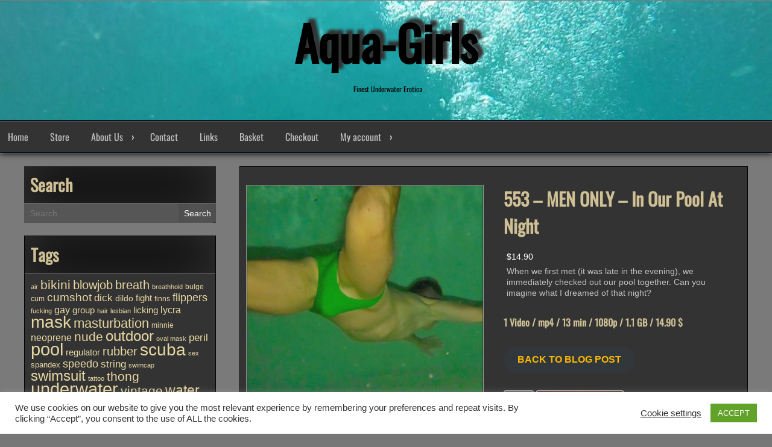

--- FILE ---
content_type: text/html; charset=UTF-8
request_url: https://aqua-girls.com/product/553-men-only-in-our-pool-at-night/
body_size: 83699
content:
<!DOCTYPE html>
<html lang="en-GB">
<head>
<meta charset="UTF-8">
<meta name="viewport" content="width=device-width, initial-scale=1">
<link rel="profile" href="https://gmpg.org/xfn/11">
<link rel="pingback" href="https://aqua-girls.com/xmlrpc.php">

<title>553 &#8211; MEN ONLY &#8211; In Our Pool At Night &#8211; Aqua-Girls</title>
<meta name='robots' content='max-image-preview:large' />
	<link rel="shortcut icon" type="image/x-icon" href="https://aqua-girls.com/wp-content/uploads/2021/01/cropped-logo_xl1-001.jpg" />
	<link rel="alternate" type="application/rss+xml" title="Aqua-Girls &raquo; Feed" href="https://aqua-girls.com/feed/" />
<link rel="alternate" type="application/rss+xml" title="Aqua-Girls &raquo; Comments Feed" href="https://aqua-girls.com/comments/feed/" />
<link rel="alternate" title="oEmbed (JSON)" type="application/json+oembed" href="https://aqua-girls.com/wp-json/oembed/1.0/embed?url=https%3A%2F%2Faqua-girls.com%2Fproduct%2F553-men-only-in-our-pool-at-night%2F" />
<link rel="alternate" title="oEmbed (XML)" type="text/xml+oembed" href="https://aqua-girls.com/wp-json/oembed/1.0/embed?url=https%3A%2F%2Faqua-girls.com%2Fproduct%2F553-men-only-in-our-pool-at-night%2F&#038;format=xml" />
<style id='wp-img-auto-sizes-contain-inline-css' type='text/css'>
img:is([sizes=auto i],[sizes^="auto," i]){contain-intrinsic-size:3000px 1500px}
/*# sourceURL=wp-img-auto-sizes-contain-inline-css */
</style>
<style id='wp-emoji-styles-inline-css' type='text/css'>

	img.wp-smiley, img.emoji {
		display: inline !important;
		border: none !important;
		box-shadow: none !important;
		height: 1em !important;
		width: 1em !important;
		margin: 0 0.07em !important;
		vertical-align: -0.1em !important;
		background: none !important;
		padding: 0 !important;
	}
/*# sourceURL=wp-emoji-styles-inline-css */
</style>
<style id='wp-block-library-inline-css' type='text/css'>
:root{--wp-block-synced-color:#7a00df;--wp-block-synced-color--rgb:122,0,223;--wp-bound-block-color:var(--wp-block-synced-color);--wp-editor-canvas-background:#ddd;--wp-admin-theme-color:#007cba;--wp-admin-theme-color--rgb:0,124,186;--wp-admin-theme-color-darker-10:#006ba1;--wp-admin-theme-color-darker-10--rgb:0,107,160.5;--wp-admin-theme-color-darker-20:#005a87;--wp-admin-theme-color-darker-20--rgb:0,90,135;--wp-admin-border-width-focus:2px}@media (min-resolution:192dpi){:root{--wp-admin-border-width-focus:1.5px}}.wp-element-button{cursor:pointer}:root .has-very-light-gray-background-color{background-color:#eee}:root .has-very-dark-gray-background-color{background-color:#313131}:root .has-very-light-gray-color{color:#eee}:root .has-very-dark-gray-color{color:#313131}:root .has-vivid-green-cyan-to-vivid-cyan-blue-gradient-background{background:linear-gradient(135deg,#00d084,#0693e3)}:root .has-purple-crush-gradient-background{background:linear-gradient(135deg,#34e2e4,#4721fb 50%,#ab1dfe)}:root .has-hazy-dawn-gradient-background{background:linear-gradient(135deg,#faaca8,#dad0ec)}:root .has-subdued-olive-gradient-background{background:linear-gradient(135deg,#fafae1,#67a671)}:root .has-atomic-cream-gradient-background{background:linear-gradient(135deg,#fdd79a,#004a59)}:root .has-nightshade-gradient-background{background:linear-gradient(135deg,#330968,#31cdcf)}:root .has-midnight-gradient-background{background:linear-gradient(135deg,#020381,#2874fc)}:root{--wp--preset--font-size--normal:16px;--wp--preset--font-size--huge:42px}.has-regular-font-size{font-size:1em}.has-larger-font-size{font-size:2.625em}.has-normal-font-size{font-size:var(--wp--preset--font-size--normal)}.has-huge-font-size{font-size:var(--wp--preset--font-size--huge)}.has-text-align-center{text-align:center}.has-text-align-left{text-align:left}.has-text-align-right{text-align:right}.has-fit-text{white-space:nowrap!important}#end-resizable-editor-section{display:none}.aligncenter{clear:both}.items-justified-left{justify-content:flex-start}.items-justified-center{justify-content:center}.items-justified-right{justify-content:flex-end}.items-justified-space-between{justify-content:space-between}.screen-reader-text{border:0;clip-path:inset(50%);height:1px;margin:-1px;overflow:hidden;padding:0;position:absolute;width:1px;word-wrap:normal!important}.screen-reader-text:focus{background-color:#ddd;clip-path:none;color:#444;display:block;font-size:1em;height:auto;left:5px;line-height:normal;padding:15px 23px 14px;text-decoration:none;top:5px;width:auto;z-index:100000}html :where(.has-border-color){border-style:solid}html :where([style*=border-top-color]){border-top-style:solid}html :where([style*=border-right-color]){border-right-style:solid}html :where([style*=border-bottom-color]){border-bottom-style:solid}html :where([style*=border-left-color]){border-left-style:solid}html :where([style*=border-width]){border-style:solid}html :where([style*=border-top-width]){border-top-style:solid}html :where([style*=border-right-width]){border-right-style:solid}html :where([style*=border-bottom-width]){border-bottom-style:solid}html :where([style*=border-left-width]){border-left-style:solid}html :where(img[class*=wp-image-]){height:auto;max-width:100%}:where(figure){margin:0 0 1em}html :where(.is-position-sticky){--wp-admin--admin-bar--position-offset:var(--wp-admin--admin-bar--height,0px)}@media screen and (max-width:600px){html :where(.is-position-sticky){--wp-admin--admin-bar--position-offset:0px}}

/*# sourceURL=wp-block-library-inline-css */
</style><style id='wp-block-button-inline-css' type='text/css'>
.wp-block-button__link{align-content:center;box-sizing:border-box;cursor:pointer;display:inline-block;height:100%;text-align:center;word-break:break-word}.wp-block-button__link.aligncenter{text-align:center}.wp-block-button__link.alignright{text-align:right}:where(.wp-block-button__link){border-radius:9999px;box-shadow:none;padding:calc(.667em + 2px) calc(1.333em + 2px);text-decoration:none}.wp-block-button[style*=text-decoration] .wp-block-button__link{text-decoration:inherit}.wp-block-buttons>.wp-block-button.has-custom-width{max-width:none}.wp-block-buttons>.wp-block-button.has-custom-width .wp-block-button__link{width:100%}.wp-block-buttons>.wp-block-button.has-custom-font-size .wp-block-button__link{font-size:inherit}.wp-block-buttons>.wp-block-button.wp-block-button__width-25{width:calc(25% - var(--wp--style--block-gap, .5em)*.75)}.wp-block-buttons>.wp-block-button.wp-block-button__width-50{width:calc(50% - var(--wp--style--block-gap, .5em)*.5)}.wp-block-buttons>.wp-block-button.wp-block-button__width-75{width:calc(75% - var(--wp--style--block-gap, .5em)*.25)}.wp-block-buttons>.wp-block-button.wp-block-button__width-100{flex-basis:100%;width:100%}.wp-block-buttons.is-vertical>.wp-block-button.wp-block-button__width-25{width:25%}.wp-block-buttons.is-vertical>.wp-block-button.wp-block-button__width-50{width:50%}.wp-block-buttons.is-vertical>.wp-block-button.wp-block-button__width-75{width:75%}.wp-block-button.is-style-squared,.wp-block-button__link.wp-block-button.is-style-squared{border-radius:0}.wp-block-button.no-border-radius,.wp-block-button__link.no-border-radius{border-radius:0!important}:root :where(.wp-block-button .wp-block-button__link.is-style-outline),:root :where(.wp-block-button.is-style-outline>.wp-block-button__link){border:2px solid;padding:.667em 1.333em}:root :where(.wp-block-button .wp-block-button__link.is-style-outline:not(.has-text-color)),:root :where(.wp-block-button.is-style-outline>.wp-block-button__link:not(.has-text-color)){color:currentColor}:root :where(.wp-block-button .wp-block-button__link.is-style-outline:not(.has-background)),:root :where(.wp-block-button.is-style-outline>.wp-block-button__link:not(.has-background)){background-color:initial;background-image:none}
/*# sourceURL=https://aqua-girls.com/wp-includes/blocks/button/style.min.css */
</style>
<link rel='stylesheet' id='wc-blocks-style-css' href='https://aqua-girls.com/wp-content/plugins/woocommerce/assets/client/blocks/wc-blocks.css?ver=wc-10.4.3' type='text/css' media='all' />
<style id='global-styles-inline-css' type='text/css'>
:root{--wp--preset--aspect-ratio--square: 1;--wp--preset--aspect-ratio--4-3: 4/3;--wp--preset--aspect-ratio--3-4: 3/4;--wp--preset--aspect-ratio--3-2: 3/2;--wp--preset--aspect-ratio--2-3: 2/3;--wp--preset--aspect-ratio--16-9: 16/9;--wp--preset--aspect-ratio--9-16: 9/16;--wp--preset--color--black: #000000;--wp--preset--color--cyan-bluish-gray: #abb8c3;--wp--preset--color--white: #ffffff;--wp--preset--color--pale-pink: #f78da7;--wp--preset--color--vivid-red: #cf2e2e;--wp--preset--color--luminous-vivid-orange: #ff6900;--wp--preset--color--luminous-vivid-amber: #fcb900;--wp--preset--color--light-green-cyan: #7bdcb5;--wp--preset--color--vivid-green-cyan: #00d084;--wp--preset--color--pale-cyan-blue: #8ed1fc;--wp--preset--color--vivid-cyan-blue: #0693e3;--wp--preset--color--vivid-purple: #9b51e0;--wp--preset--gradient--vivid-cyan-blue-to-vivid-purple: linear-gradient(135deg,rgb(6,147,227) 0%,rgb(155,81,224) 100%);--wp--preset--gradient--light-green-cyan-to-vivid-green-cyan: linear-gradient(135deg,rgb(122,220,180) 0%,rgb(0,208,130) 100%);--wp--preset--gradient--luminous-vivid-amber-to-luminous-vivid-orange: linear-gradient(135deg,rgb(252,185,0) 0%,rgb(255,105,0) 100%);--wp--preset--gradient--luminous-vivid-orange-to-vivid-red: linear-gradient(135deg,rgb(255,105,0) 0%,rgb(207,46,46) 100%);--wp--preset--gradient--very-light-gray-to-cyan-bluish-gray: linear-gradient(135deg,rgb(238,238,238) 0%,rgb(169,184,195) 100%);--wp--preset--gradient--cool-to-warm-spectrum: linear-gradient(135deg,rgb(74,234,220) 0%,rgb(151,120,209) 20%,rgb(207,42,186) 40%,rgb(238,44,130) 60%,rgb(251,105,98) 80%,rgb(254,248,76) 100%);--wp--preset--gradient--blush-light-purple: linear-gradient(135deg,rgb(255,206,236) 0%,rgb(152,150,240) 100%);--wp--preset--gradient--blush-bordeaux: linear-gradient(135deg,rgb(254,205,165) 0%,rgb(254,45,45) 50%,rgb(107,0,62) 100%);--wp--preset--gradient--luminous-dusk: linear-gradient(135deg,rgb(255,203,112) 0%,rgb(199,81,192) 50%,rgb(65,88,208) 100%);--wp--preset--gradient--pale-ocean: linear-gradient(135deg,rgb(255,245,203) 0%,rgb(182,227,212) 50%,rgb(51,167,181) 100%);--wp--preset--gradient--electric-grass: linear-gradient(135deg,rgb(202,248,128) 0%,rgb(113,206,126) 100%);--wp--preset--gradient--midnight: linear-gradient(135deg,rgb(2,3,129) 0%,rgb(40,116,252) 100%);--wp--preset--font-size--small: 13px;--wp--preset--font-size--medium: 20px;--wp--preset--font-size--large: 36px;--wp--preset--font-size--x-large: 42px;--wp--preset--spacing--20: 0.44rem;--wp--preset--spacing--30: 0.67rem;--wp--preset--spacing--40: 1rem;--wp--preset--spacing--50: 1.5rem;--wp--preset--spacing--60: 2.25rem;--wp--preset--spacing--70: 3.38rem;--wp--preset--spacing--80: 5.06rem;--wp--preset--shadow--natural: 6px 6px 9px rgba(0, 0, 0, 0.2);--wp--preset--shadow--deep: 12px 12px 50px rgba(0, 0, 0, 0.4);--wp--preset--shadow--sharp: 6px 6px 0px rgba(0, 0, 0, 0.2);--wp--preset--shadow--outlined: 6px 6px 0px -3px rgb(255, 255, 255), 6px 6px rgb(0, 0, 0);--wp--preset--shadow--crisp: 6px 6px 0px rgb(0, 0, 0);}:where(.is-layout-flex){gap: 0.5em;}:where(.is-layout-grid){gap: 0.5em;}body .is-layout-flex{display: flex;}.is-layout-flex{flex-wrap: wrap;align-items: center;}.is-layout-flex > :is(*, div){margin: 0;}body .is-layout-grid{display: grid;}.is-layout-grid > :is(*, div){margin: 0;}:where(.wp-block-columns.is-layout-flex){gap: 2em;}:where(.wp-block-columns.is-layout-grid){gap: 2em;}:where(.wp-block-post-template.is-layout-flex){gap: 1.25em;}:where(.wp-block-post-template.is-layout-grid){gap: 1.25em;}.has-black-color{color: var(--wp--preset--color--black) !important;}.has-cyan-bluish-gray-color{color: var(--wp--preset--color--cyan-bluish-gray) !important;}.has-white-color{color: var(--wp--preset--color--white) !important;}.has-pale-pink-color{color: var(--wp--preset--color--pale-pink) !important;}.has-vivid-red-color{color: var(--wp--preset--color--vivid-red) !important;}.has-luminous-vivid-orange-color{color: var(--wp--preset--color--luminous-vivid-orange) !important;}.has-luminous-vivid-amber-color{color: var(--wp--preset--color--luminous-vivid-amber) !important;}.has-light-green-cyan-color{color: var(--wp--preset--color--light-green-cyan) !important;}.has-vivid-green-cyan-color{color: var(--wp--preset--color--vivid-green-cyan) !important;}.has-pale-cyan-blue-color{color: var(--wp--preset--color--pale-cyan-blue) !important;}.has-vivid-cyan-blue-color{color: var(--wp--preset--color--vivid-cyan-blue) !important;}.has-vivid-purple-color{color: var(--wp--preset--color--vivid-purple) !important;}.has-black-background-color{background-color: var(--wp--preset--color--black) !important;}.has-cyan-bluish-gray-background-color{background-color: var(--wp--preset--color--cyan-bluish-gray) !important;}.has-white-background-color{background-color: var(--wp--preset--color--white) !important;}.has-pale-pink-background-color{background-color: var(--wp--preset--color--pale-pink) !important;}.has-vivid-red-background-color{background-color: var(--wp--preset--color--vivid-red) !important;}.has-luminous-vivid-orange-background-color{background-color: var(--wp--preset--color--luminous-vivid-orange) !important;}.has-luminous-vivid-amber-background-color{background-color: var(--wp--preset--color--luminous-vivid-amber) !important;}.has-light-green-cyan-background-color{background-color: var(--wp--preset--color--light-green-cyan) !important;}.has-vivid-green-cyan-background-color{background-color: var(--wp--preset--color--vivid-green-cyan) !important;}.has-pale-cyan-blue-background-color{background-color: var(--wp--preset--color--pale-cyan-blue) !important;}.has-vivid-cyan-blue-background-color{background-color: var(--wp--preset--color--vivid-cyan-blue) !important;}.has-vivid-purple-background-color{background-color: var(--wp--preset--color--vivid-purple) !important;}.has-black-border-color{border-color: var(--wp--preset--color--black) !important;}.has-cyan-bluish-gray-border-color{border-color: var(--wp--preset--color--cyan-bluish-gray) !important;}.has-white-border-color{border-color: var(--wp--preset--color--white) !important;}.has-pale-pink-border-color{border-color: var(--wp--preset--color--pale-pink) !important;}.has-vivid-red-border-color{border-color: var(--wp--preset--color--vivid-red) !important;}.has-luminous-vivid-orange-border-color{border-color: var(--wp--preset--color--luminous-vivid-orange) !important;}.has-luminous-vivid-amber-border-color{border-color: var(--wp--preset--color--luminous-vivid-amber) !important;}.has-light-green-cyan-border-color{border-color: var(--wp--preset--color--light-green-cyan) !important;}.has-vivid-green-cyan-border-color{border-color: var(--wp--preset--color--vivid-green-cyan) !important;}.has-pale-cyan-blue-border-color{border-color: var(--wp--preset--color--pale-cyan-blue) !important;}.has-vivid-cyan-blue-border-color{border-color: var(--wp--preset--color--vivid-cyan-blue) !important;}.has-vivid-purple-border-color{border-color: var(--wp--preset--color--vivid-purple) !important;}.has-vivid-cyan-blue-to-vivid-purple-gradient-background{background: var(--wp--preset--gradient--vivid-cyan-blue-to-vivid-purple) !important;}.has-light-green-cyan-to-vivid-green-cyan-gradient-background{background: var(--wp--preset--gradient--light-green-cyan-to-vivid-green-cyan) !important;}.has-luminous-vivid-amber-to-luminous-vivid-orange-gradient-background{background: var(--wp--preset--gradient--luminous-vivid-amber-to-luminous-vivid-orange) !important;}.has-luminous-vivid-orange-to-vivid-red-gradient-background{background: var(--wp--preset--gradient--luminous-vivid-orange-to-vivid-red) !important;}.has-very-light-gray-to-cyan-bluish-gray-gradient-background{background: var(--wp--preset--gradient--very-light-gray-to-cyan-bluish-gray) !important;}.has-cool-to-warm-spectrum-gradient-background{background: var(--wp--preset--gradient--cool-to-warm-spectrum) !important;}.has-blush-light-purple-gradient-background{background: var(--wp--preset--gradient--blush-light-purple) !important;}.has-blush-bordeaux-gradient-background{background: var(--wp--preset--gradient--blush-bordeaux) !important;}.has-luminous-dusk-gradient-background{background: var(--wp--preset--gradient--luminous-dusk) !important;}.has-pale-ocean-gradient-background{background: var(--wp--preset--gradient--pale-ocean) !important;}.has-electric-grass-gradient-background{background: var(--wp--preset--gradient--electric-grass) !important;}.has-midnight-gradient-background{background: var(--wp--preset--gradient--midnight) !important;}.has-small-font-size{font-size: var(--wp--preset--font-size--small) !important;}.has-medium-font-size{font-size: var(--wp--preset--font-size--medium) !important;}.has-large-font-size{font-size: var(--wp--preset--font-size--large) !important;}.has-x-large-font-size{font-size: var(--wp--preset--font-size--x-large) !important;}
/*# sourceURL=global-styles-inline-css */
</style>
<style id='block-style-variation-styles-inline-css' type='text/css'>
:root :where(.wp-block-button.is-style-outline--1 .wp-block-button__link){background: transparent none;border-color: currentColor;border-width: 2px;border-style: solid;color: currentColor;padding-top: 0.667em;padding-right: 1.33em;padding-bottom: 0.667em;padding-left: 1.33em;}
/*# sourceURL=block-style-variation-styles-inline-css */
</style>

<style id='classic-theme-styles-inline-css' type='text/css'>
/*! This file is auto-generated */
.wp-block-button__link{color:#fff;background-color:#32373c;border-radius:9999px;box-shadow:none;text-decoration:none;padding:calc(.667em + 2px) calc(1.333em + 2px);font-size:1.125em}.wp-block-file__button{background:#32373c;color:#fff;text-decoration:none}
/*# sourceURL=/wp-includes/css/classic-themes.min.css */
</style>
<style id='age-gate-custom-inline-css' type='text/css'>
:root{--ag-background-color: rgba(160,160,160,0.7);--ag-background-image-position: center center;--ag-background-image-opacity: 1;--ag-blur: 5px;}
/*# sourceURL=age-gate-custom-inline-css */
</style>
<link rel='stylesheet' id='age-gate-css' href='https://aqua-girls.com/wp-content/plugins/age-gate/dist/main.css?ver=3.7.2' type='text/css' media='all' />
<style id='age-gate-options-inline-css' type='text/css'>
:root{--ag-background-color: rgba(160,160,160,0.7);--ag-background-image-position: center center;--ag-background-image-opacity: 1;--ag-blur: 5px;}
/*# sourceURL=age-gate-options-inline-css */
</style>
<link rel='stylesheet' id='contact-form-7-css' href='https://aqua-girls.com/wp-content/plugins/contact-form-7/includes/css/styles.css?ver=6.1.4' type='text/css' media='all' />
<link rel='stylesheet' id='cookie-law-info-css' href='https://aqua-girls.com/wp-content/plugins/cookie-law-info/legacy/public/css/cookie-law-info-public.css?ver=3.3.4' type='text/css' media='all' />
<link rel='stylesheet' id='cookie-law-info-gdpr-css' href='https://aqua-girls.com/wp-content/plugins/cookie-law-info/legacy/public/css/cookie-law-info-gdpr.css?ver=3.3.4' type='text/css' media='all' />
<link rel='stylesheet' id='photoswipe-css' href='https://aqua-girls.com/wp-content/plugins/woocommerce/assets/css/photoswipe/photoswipe.min.css?ver=10.4.3' type='text/css' media='all' />
<link rel='stylesheet' id='photoswipe-default-skin-css' href='https://aqua-girls.com/wp-content/plugins/woocommerce/assets/css/photoswipe/default-skin/default-skin.min.css?ver=10.4.3' type='text/css' media='all' />
<link rel='stylesheet' id='woocommerce-layout-css' href='https://aqua-girls.com/wp-content/plugins/woocommerce/assets/css/woocommerce-layout.css?ver=10.4.3' type='text/css' media='all' />
<link rel='stylesheet' id='woocommerce-smallscreen-css' href='https://aqua-girls.com/wp-content/plugins/woocommerce/assets/css/woocommerce-smallscreen.css?ver=10.4.3' type='text/css' media='only screen and (max-width: 768px)' />
<link rel='stylesheet' id='woocommerce-general-css' href='https://aqua-girls.com/wp-content/plugins/woocommerce/assets/css/woocommerce.css?ver=10.4.3' type='text/css' media='all' />
<style id='woocommerce-inline-inline-css' type='text/css'>
.woocommerce form .form-row .required { visibility: visible; }
/*# sourceURL=woocommerce-inline-inline-css */
</style>
<link rel='stylesheet' id='no-siidebar1-css' href='https://aqua-girls.com/wp-content/themes/seos-video-premium/css/style-hide-dots1.css?ver=6c8618f66f3624c0064cefcf6bae8402' type='text/css' media='all' />
<link rel='stylesheet' id='video-windows-css-css' href='https://aqua-girls.com/wp-content/themes/seos-video-premium/inc/windows/windows.css?ver=6c8618f66f3624c0064cefcf6bae8402' type='text/css' media='all' />
<link rel='stylesheet' id='live_news-top-news-css-css' href='https://aqua-girls.com/wp-content/themes/seos-video-premium/inc/popular/popular.css?ver=6c8618f66f3624c0064cefcf6bae8402' type='text/css' media='all' />
<link rel='stylesheet' id='seos-video-fg_gallery-styles-css-css' href='https://aqua-girls.com/wp-content/themes/seos-video-premium/inc/gallery/css/style.css?ver=6c8618f66f3624c0064cefcf6bae8402' type='text/css' media='all' />
<link rel='stylesheet' id='fast-yp-styles-css-css' href='https://aqua-girls.com/wp-content/themes/seos-video-premium/inc/ytube-player/css/style.css?ver=6c8618f66f3624c0064cefcf6bae8402' type='text/css' media='all' />
<link rel='stylesheet' id='video-style-css' href='https://aqua-girls.com/wp-content/themes/seos-video-premium/style.css?ver=6c8618f66f3624c0064cefcf6bae8402' type='text/css' media='all' />
<link rel='stylesheet' id='oswald_google_fonts-css' href='https://aqua-girls.com/wp-content/themes/seos-video-premium/css/oswald.css?ver=6c8618f66f3624c0064cefcf6bae8402' type='text/css' media='all' />
<link rel='stylesheet' id='genericons-css' href='https://aqua-girls.com/wp-content/themes/seos-video-premium/genericons/genericons.css?ver=3.4.1' type='text/css' media='all' />
<link rel='stylesheet' id='seos_video_rtl-css' href='https://aqua-girls.com/wp-content/themes/seos-video-premium/rtl.css?ver=1' type='text/css' media='screen' />
<link rel='stylesheet' id='dashicons-css' href='https://aqua-girls.com/wp-includes/css/dashicons.min.css?ver=6c8618f66f3624c0064cefcf6bae8402' type='text/css' media='all' />
<link rel='stylesheet' id='font_awesome_all-css' href='https://aqua-girls.com/wp-content/themes/seos-video-premium/css/font-awesome-5.0.13.css?ver=6c8618f66f3624c0064cefcf6bae8402' type='text/css' media='all' />
<link rel='stylesheet' id='seos_slick-css' href='https://aqua-girls.com/wp-content/themes/seos-video-premium/slider/slick.css?ver=6c8618f66f3624c0064cefcf6bae8402' type='text/css' media='all' />
<link rel='stylesheet' id='video_animata_css-css' href='https://aqua-girls.com/wp-content/themes/seos-video-premium/css/animate.css?ver=6c8618f66f3624c0064cefcf6bae8402' type='text/css' media='all' />
<link rel='stylesheet' id='video_woo_css-css' href='https://aqua-girls.com/wp-content/themes/seos-video-premium/woocommerce/woo-css.css?ver=6c8618f66f3624c0064cefcf6bae8402' type='text/css' media='all' />
<link rel='stylesheet' id='video_bbpress-css' href='https://aqua-girls.com/wp-content/themes/seos-video-premium/css/bbpress.css?ver=6c8618f66f3624c0064cefcf6bae8402' type='text/css' media='all' />
<link rel='stylesheet' id='seos-video-camera-css-css' href='https://aqua-girls.com/wp-content/themes/seos-video-premium/slider/camera.css?ver=6c8618f66f3624c0064cefcf6bae8402' type='text/css' media='all' />
<script type="text/javascript" src="https://aqua-girls.com/wp-includes/js/jquery/jquery.min.js?ver=3.7.1" id="jquery-core-js"></script>
<script type="text/javascript" src="https://aqua-girls.com/wp-includes/js/jquery/jquery-migrate.min.js?ver=3.4.1" id="jquery-migrate-js"></script>
<script type="text/javascript" id="cookie-law-info-js-extra">
/* <![CDATA[ */
var Cli_Data = {"nn_cookie_ids":[],"cookielist":[],"non_necessary_cookies":[],"ccpaEnabled":"","ccpaRegionBased":"","ccpaBarEnabled":"","strictlyEnabled":["necessary","obligatoire"],"ccpaType":"gdpr","js_blocking":"1","custom_integration":"","triggerDomRefresh":"","secure_cookies":""};
var cli_cookiebar_settings = {"animate_speed_hide":"500","animate_speed_show":"500","background":"#FFF","border":"#b1a6a6c2","border_on":"","button_1_button_colour":"#61a229","button_1_button_hover":"#4e8221","button_1_link_colour":"#fff","button_1_as_button":"1","button_1_new_win":"","button_2_button_colour":"#333","button_2_button_hover":"#292929","button_2_link_colour":"#444","button_2_as_button":"","button_2_hidebar":"","button_3_button_colour":"#3566bb","button_3_button_hover":"#2a5296","button_3_link_colour":"#fff","button_3_as_button":"1","button_3_new_win":"","button_4_button_colour":"#000","button_4_button_hover":"#000000","button_4_link_colour":"#333333","button_4_as_button":"","button_7_button_colour":"#61a229","button_7_button_hover":"#4e8221","button_7_link_colour":"#fff","button_7_as_button":"1","button_7_new_win":"","font_family":"inherit","header_fix":"","notify_animate_hide":"1","notify_animate_show":"","notify_div_id":"#cookie-law-info-bar","notify_position_horizontal":"right","notify_position_vertical":"bottom","scroll_close":"1","scroll_close_reload":"","accept_close_reload":"","reject_close_reload":"","showagain_tab":"","showagain_background":"#fff","showagain_border":"#000","showagain_div_id":"#cookie-law-info-again","showagain_x_position":"100px","text":"#333333","show_once_yn":"","show_once":"10000","logging_on":"","as_popup":"","popup_overlay":"1","bar_heading_text":"","cookie_bar_as":"banner","popup_showagain_position":"bottom-right","widget_position":"left"};
var log_object = {"ajax_url":"https://aqua-girls.com/wp-admin/admin-ajax.php"};
//# sourceURL=cookie-law-info-js-extra
/* ]]> */
</script>
<script type="text/javascript" src="https://aqua-girls.com/wp-content/plugins/cookie-law-info/legacy/public/js/cookie-law-info-public.js?ver=3.3.4" id="cookie-law-info-js"></script>
<script type="text/javascript" src="https://aqua-girls.com/wp-content/plugins/woocommerce/assets/js/jquery-blockui/jquery.blockUI.min.js?ver=2.7.0-wc.10.4.3" id="wc-jquery-blockui-js" defer="defer" data-wp-strategy="defer"></script>
<script type="text/javascript" id="wc-add-to-cart-js-extra">
/* <![CDATA[ */
var wc_add_to_cart_params = {"ajax_url":"/wp-admin/admin-ajax.php","wc_ajax_url":"/?wc-ajax=%%endpoint%%","i18n_view_cart":"View basket","cart_url":"https://aqua-girls.com/basket/","is_cart":"","cart_redirect_after_add":"yes"};
//# sourceURL=wc-add-to-cart-js-extra
/* ]]> */
</script>
<script type="text/javascript" src="https://aqua-girls.com/wp-content/plugins/woocommerce/assets/js/frontend/add-to-cart.min.js?ver=10.4.3" id="wc-add-to-cart-js" defer="defer" data-wp-strategy="defer"></script>
<script type="text/javascript" src="https://aqua-girls.com/wp-content/plugins/woocommerce/assets/js/flexslider/jquery.flexslider.min.js?ver=2.7.2-wc.10.4.3" id="wc-flexslider-js" defer="defer" data-wp-strategy="defer"></script>
<script type="text/javascript" src="https://aqua-girls.com/wp-content/plugins/woocommerce/assets/js/photoswipe/photoswipe.min.js?ver=4.1.1-wc.10.4.3" id="wc-photoswipe-js" defer="defer" data-wp-strategy="defer"></script>
<script type="text/javascript" src="https://aqua-girls.com/wp-content/plugins/woocommerce/assets/js/photoswipe/photoswipe-ui-default.min.js?ver=4.1.1-wc.10.4.3" id="wc-photoswipe-ui-default-js" defer="defer" data-wp-strategy="defer"></script>
<script type="text/javascript" id="wc-single-product-js-extra">
/* <![CDATA[ */
var wc_single_product_params = {"i18n_required_rating_text":"Please select a rating","i18n_rating_options":["1 of 5 stars","2 of 5 stars","3 of 5 stars","4 of 5 stars","5 of 5 stars"],"i18n_product_gallery_trigger_text":"View full-screen image gallery","review_rating_required":"yes","flexslider":{"rtl":false,"animation":"slide","smoothHeight":true,"directionNav":false,"controlNav":"thumbnails","slideshow":false,"animationSpeed":500,"animationLoop":false,"allowOneSlide":false},"zoom_enabled":"","zoom_options":[],"photoswipe_enabled":"1","photoswipe_options":{"shareEl":false,"closeOnScroll":false,"history":false,"hideAnimationDuration":0,"showAnimationDuration":0},"flexslider_enabled":"1"};
//# sourceURL=wc-single-product-js-extra
/* ]]> */
</script>
<script type="text/javascript" src="https://aqua-girls.com/wp-content/plugins/woocommerce/assets/js/frontend/single-product.min.js?ver=10.4.3" id="wc-single-product-js" defer="defer" data-wp-strategy="defer"></script>
<script type="text/javascript" src="https://aqua-girls.com/wp-content/plugins/woocommerce/assets/js/js-cookie/js.cookie.min.js?ver=2.1.4-wc.10.4.3" id="wc-js-cookie-js" defer="defer" data-wp-strategy="defer"></script>
<script type="text/javascript" id="woocommerce-js-extra">
/* <![CDATA[ */
var woocommerce_params = {"ajax_url":"/wp-admin/admin-ajax.php","wc_ajax_url":"/?wc-ajax=%%endpoint%%","i18n_password_show":"Show password","i18n_password_hide":"Hide password"};
//# sourceURL=woocommerce-js-extra
/* ]]> */
</script>
<script type="text/javascript" src="https://aqua-girls.com/wp-content/plugins/woocommerce/assets/js/frontend/woocommerce.min.js?ver=10.4.3" id="woocommerce-js" defer="defer" data-wp-strategy="defer"></script>
<script type="text/javascript" src="https://aqua-girls.com/wp-content/themes/seos-video-premium/slider/js/slick.js?ver=6c8618f66f3624c0064cefcf6bae8402" id="slick_js-js"></script>
<script type="text/javascript" src="https://aqua-girls.com/wp-content/themes/seos-video-premium/js/jquery.aniview.js?ver=6c8618f66f3624c0064cefcf6bae8402" id="aniview-js"></script>
<script type="text/javascript" src="https://aqua-girls.com/wp-content/themes/seos-video-premium/js/viewportchecker.js?ver=6c8618f66f3624c0064cefcf6bae8402" id="viewportchecker-js"></script>
<script type="text/javascript" src="https://aqua-girls.com/wp-content/themes/seos-video-premium/slider/camera.js?ver=6c8618f66f3624c0064cefcf6bae8402" id="seos-video-camera-js-js"></script>
<script type="text/javascript" src="https://aqua-girls.com/wp-content/themes/seos-video-premium/slider/jquery.easing.1.3.js?ver=6c8618f66f3624c0064cefcf6bae8402" id="seos-video-jquery.easing.1.3-js-js"></script>
<link rel="https://api.w.org/" href="https://aqua-girls.com/wp-json/" /><link rel="alternate" title="JSON" type="application/json" href="https://aqua-girls.com/wp-json/wp/v2/product/9673" /><link rel="EditURI" type="application/rsd+xml" title="RSD" href="https://aqua-girls.com/xmlrpc.php?rsd" />
<link rel="canonical" href="https://aqua-girls.com/product/553-men-only-in-our-pool-at-night/" />
		<style type="text/css">
					
					
					
			 .camera_thumbs {display: none !important;} 	
		</style>
						
				<style>
					.mcn-footer {
							display: none;
						}
						
						@media screen and (max-width: 480px) {

						.mcn-footer {
							position: fixed;
							bottom: 0;
							text-align: center;
							margin: 0 auto;
							width: 100%;
							padding: 20px 0 20px 0;
							z-index: 999999;
							background: red;
							display: block;
							font-size: 30px;

						}

						.mcn-footer  img {
							color: #fff;
							margin: 0 auto;
							width: 50px !important;
							text-align: center;
						}
					
					}
				</style>
				<style type="text/css">
			#sv-totop  {color: !important;}
			#sv-totop  {background: !important;}
		</style>
    <style type="text/css">
    #sv-totop {
		position: fixed;
		right: 40px;
		bottom: 35px;
		display: none;
		outline: none;
		background-color: rgba(0, 0, 0, 0.6);
		-moz-box-shadow: inset 0 30px 30px -30px #7F7F7F, inset 0 -30px 30px -30px #7F7F7F;
		-webkit-box-shadow: inset 0 30px 30px -30px #7F7F7F, inset 0 -30px 30px -30px #7F7F7F;
		box-shadow: inset 0 30px 30px -30px #606060, inset 0 -30px 30px -30px #606060;
		width: 45px;
		height: 45px;
		text-align: center;
		color: #E7D8A3;
		padding: 8px;
		font-size: 20px;
		-webkit-transition: all 0.1s linear 0s;
		-moz-transition: all 0.1s linear 0s;
		-o-transition: all 0.1s linear 0s;
		transition: all 0.1s linear 0s;
		font-family: 'Tahoma', sans-serif;
		z-index: 99999999;
    }
		#sv-totop:hover {
			opacity: 0.8;
	}
    </style>			 
	 	 
	 	 
	 	 
	 	 
	 	 <style>
  
.widgettitle, #content aside h2 {
 	font-family: , sans-serif !important; 
}

article h1, .page-title {
 	font-family: , sans-serif !important; 
}

.site-name h1, header .site-branding .site-title {
 	font-family: , sans-serif !important; 
}

header .site-branding .site-description {
 	font-family: , sans-serif !important; 
}

button, .home-text, #submit, #searchsubmit, .read-more, .widget_search .search-submit {
 	font-family: , sans-serif !important; 
}

article h2, article h3, article h4, article h5, article h6, .video-cat-title {
 	font-family: , sans-serif ; 
}

nav ul li a {
 	font-family: , sans-serif !important; 
}

body {
 	font-family: , sans-serif !important; 
}

#footer {
 	font-family: , sans-serif !important; 
}

  </style> 		<style type="text/css">
			.seos-cart a, .seos-cart .fa { color: #000000;}
			.seos-cart a:hover, .seos-cart .fa:hover { color: ;}
			.seos-cart { background: #dddddd;}
			.seos-cart:hover { background: ;}
		</style>
    <style>
body {
	font-size: 14px  !important;
}
 
header .site-title {
	font-size: px !important;
}
 
h1 {
	font-size: px !important;
}

h2 {
	font-size: px !important;
}

h3 {
	font-size: px !important;
}

h4 {
	font-size: px !important;
}

h5 {
	font-size: px !important;
}

h6 {
	font-size: px !important;
}
</style> 	
<style>
		
</style>
		<style type="text/css">
 

  

  
		
		  
		  
		  
		  
		  
		  
		  
		  
		 
				  
		   
		 
		 
		 
		 
		 
		 
		
		</style>
    		<style type="text/css">

		.container-slider h3 a, .container-slider h3 { font-size: px !important;}
		.container-slider h3 a, .container-slider h3 { color:  !important;}
		.container-slider h3 { background:  !important;}
 
		</style>
    <style>
  
nav ul li:hover > ul {
	display: block;
	-webkit-animation-duration: 1s;
    animation-duration: 1s;
    -webkit-animation-fill-mode: hidden;
    animation-fill-mode: hidden;
    -webkit-transition: all 0.1s ease-in-out;
    -moz-transition: all 0.1s ease-in-out;
    -o-transition: all 0.1s ease-in-out;
    -ms-transition: all 0.1s ease-in-out;
    transition: all 0.1s ease-in-out;
	z-index: 99999;
}

header .site-title, .sm-logo {
	-webkit-animation-duration: 5s;
	animation-duration: 5s;
	-webkit-animation-fill-mode: hidden;
	animation-fill-mode: hidden;
	-webkit-transition: all 0.1s ease-in-out;
	-moz-transition: all 0.1s ease-in-out;
	-o-transition: all 0.1s ease-in-out;
	-ms-transition: all 0.1s ease-in-out;
	transition: all 0.1s ease-in-out;
}

.container-slider {
	display: block;
	-webkit-animation-duration: 2.5s;
	animation-duration: 2.5s;
	-webkit-animation-fill-mode: hidden;
	animation-fill-mode: hidden;
	-webkit-transition: all 0.1s ease-in-out;
	-moz-transition: all 0.1s ease-in-out;
	-o-transition: all 0.1s ease-in-out;
	-ms-transition: all 0.1s ease-in-out;
	transition: all 0.1s ease-in-out;
	z-index: 99999;
}

.video-post-type-animations {
	-webkit-animation-duration: 2.5s;
	animation-duration: 2.5s;
	-webkit-animation-fill-mode: hidden;
	animation-fill-mode: hidden;
	-webkit-transition: all 0.1s ease-in-out;
	-moz-transition: all 0.1s ease-in-out;
	-o-transition: all 0.1s ease-in-out;
	-ms-transition: all 0.1s ease-in-out;
	transition: all 0.1s ease-in-out;
	z-index: 99999;
}

.cat-speed {
	display: block;	
	-webkit-animation-duration: 2.5s;
	animation-duration: 2.5s;
	-webkit-animation-fill-mode: hidden;
	animation-fill-mode: hidden;
	-webkit-transition: all 0.1s ease-in-out;
	-moz-transition: all 0.1s ease-in-out;
	-o-transition: all 0.1s ease-in-out;
	-ms-transition: all 0.1s ease-in-out;
	transition: all 0.1s ease-in-out;
	z-index: 99999;
}

.animate-article {
	display: block;	
	-webkit-animation-duration: 2.5s;
	animation-duration: 2.5s;
	-webkit-animation-fill-mode: hidden;
	animation-fill-mode: hidden;
	-webkit-transition: all 0.1s ease-in-out;
	-moz-transition: all 0.1s ease-in-out;
	-o-transition: all 0.1s ease-in-out;
	-ms-transition: all 0.1s ease-in-out;
	transition: all 0.1s ease-in-out;
	z-index: 99999;
}

.video-post-type-images {
	-webkit-animation-duration: 2.5s;
	animation-duration: 2.5s;
	-webkit-animation-fill-mode: hidden;
	animation-fill-mode: hidden;
	-webkit-transition: all 0.1s ease-in-out;
	-moz-transition: all 0.1s ease-in-out;
	-o-transition: all 0.1s ease-in-out;
	-ms-transition: all 0.1s ease-in-out;
	transition: all 0.1s ease-in-out;
	z-index: 99999;
}

.animation-category-images {
	-webkit-animation-duration: 2.5s;
	animation-duration: 2.5s;
	-webkit-animation-fill-mode: hidden;
	animation-fill-mode: hidden;
	-webkit-transition: all 0.1s ease-in-out;
	-moz-transition: all 0.1s ease-in-out;
	-o-transition: all 0.1s ease-in-out;
	-ms-transition: all 0.1s ease-in-out;
	transition: all 0.1s ease-in-out;
	z-index: 99999;
}

.animation-video-sidebar {
	-webkit-animation-duration: 2.5s;
	animation-duration: 2.5s;
	-webkit-animation-fill-mode: hidden;
	animation-fill-mode: hidden;
	-webkit-transition: all 0.1s ease-in-out;
	-moz-transition: all 0.1s ease-in-out;
	-o-transition: all 0.1s ease-in-out;
	-ms-transition: all 0.1s ease-in-out;
	transition: all 0.1s ease-in-out;
	z-index: 99999;
}

.footer-video-animation {
	-webkit-animation-duration: 2.5s;
	animation-duration: 2.5s;
	-webkit-animation-fill-mode: hidden;
	animation-fill-mode: hidden;
	-webkit-transition: all 0.1s ease-in-out;
	-moz-transition: all 0.1s ease-in-out;
	-o-transition: all 0.1s ease-in-out;
	-ms-transition: all 0.1s ease-in-out;
	transition: all 0.1s ease-in-out;
	z-index: 99999;
}

.read-more {
	-webkit-animation-duration: 2.5s;
	animation-duration: 2.5s;
	-webkit-animation-fill-mode: hidden;
	animation-fill-mode: hidden;
	-webkit-transition: all 0.1s ease-in-out;
	-moz-transition: all 0.1s ease-in-out;
	-o-transition: all 0.1s ease-in-out;
	-ms-transition: all 0.1s ease-in-out;
	transition: all 0.1s ease-in-out;
	z-index: 99999;
}

.animate-shortcode {
	-webkit-animation-duration: 1s;
	animation-duration: 1s;
	-webkit-animation-fill-mode: hidden;
	animation-fill-mode: hidden;
	-webkit-transition: all 0.1s ease-in-out;
	-moz-transition: all 0.1s ease-in-out;
	-o-transition: all 0.1s ease-in-out;
	-ms-transition: all 0.1s ease-in-out;
	transition: all 0.1s ease-in-out;
	z-index: 99999;
}

</style>		<style type="text/css">
			 
			 
			 
			 
		</style>
    		<style type="text/css"> 
																											 .site-header { background: none; } 		</style> 		
		<noscript><style>.woocommerce-product-gallery{ opacity: 1 !important; }</style></noscript>
		<style type="text/css">
			.site-title a,
		.site-description {
			color: #000000 !important;
		}
		</style>
	<link rel="icon" href="https://aqua-girls.com/wp-content/uploads/2021/01/cropped-logo_xl1-001-32x32.jpg" sizes="32x32" />
<link rel="icon" href="https://aqua-girls.com/wp-content/uploads/2021/01/cropped-logo_xl1-001-192x192.jpg" sizes="192x192" />
<link rel="apple-touch-icon" href="https://aqua-girls.com/wp-content/uploads/2021/01/cropped-logo_xl1-001-180x180.jpg" />
<meta name="msapplication-TileImage" content="https://aqua-girls.com/wp-content/uploads/2021/01/cropped-logo_xl1-001-270x270.jpg" />

	</head>

<body data-rsssl=1 class="wp-singular product-template-default single single-product postid-9673 wp-custom-logo wp-embed-responsive wp-theme-seos-video-premium theme-seos-video-premium woocommerce woocommerce-page woocommerce-no-js"> <div id="page" class="site">
	<a class="skip-link screen-reader-text" href="#main">Skip to content</a>

	<header id="masthead" class="site-header" role="banner">
	
					
		
		<div class="site-branding" style="background-image: url('https://aqua-girls.com/wp-content/uploads/2021/01/cropped-vlcsnap-2021-01-23-20h28m37s649.jpg'); min-height:200px;">
		
							
				<p class="site-title animated "><a href="https://aqua-girls.com/" rel="home">Aqua-Girls</a></p>
			
							<p class="site-description">Finest Underwater Erotica</p>
					</div><!-- .site-branding -->

		<nav id="site-navigation" class="main-navigation" role="navigation">
			<button class="menu-toggle" aria-controls="primary-menu" aria-expanded="false">Menu</button>
			<div class="menu-mainmenu-container"><ul id="primary-menu" class="menu"><li id="menu-item-299" class="menu-item menu-item-type-custom menu-item-object-custom menu-item-home menu-item-299"><a href="https://aqua-girls.com">Home</a></li>
<li id="menu-item-371" class="menu-item menu-item-type-post_type menu-item-object-page current_page_parent menu-item-371"><a href="https://aqua-girls.com/shop/">Store</a></li>
<li id="menu-item-51" class="menu-item menu-item-type-post_type menu-item-object-page menu-item-has-children menu-item-51"><a href="https://aqua-girls.com/about/">About Us</a>
<ul class="sub-menu">
	<li id="menu-item-6376" class="menu-item menu-item-type-post_type menu-item-object-page menu-item-6376"><a href="https://aqua-girls.com/2257-record-keeping-compliance-statement/">2257 Record-Keeping Compliance Statement</a></li>
	<li id="menu-item-6384" class="menu-item menu-item-type-post_type menu-item-object-page menu-item-6384"><a href="https://aqua-girls.com/refund-returns-policy/">Refund/Returns Policy</a></li>
	<li id="menu-item-6385" class="menu-item menu-item-type-post_type menu-item-object-page menu-item-6385"><a href="https://aqua-girls.com/terms-and-conditions/">Terms and Conditions</a></li>
	<li id="menu-item-13692" class="menu-item menu-item-type-post_type menu-item-object-page menu-item-privacy-policy menu-item-13692"><a rel="privacy-policy" href="https://aqua-girls.com/privacy/">Datenschutz / Privacy</a></li>
	<li id="menu-item-13685" class="menu-item menu-item-type-post_type menu-item-object-page menu-item-13685"><a href="https://aqua-girls.com/content-removal/">Content Removal</a></li>
</ul>
</li>
<li id="menu-item-52" class="menu-item menu-item-type-post_type menu-item-object-page menu-item-52"><a href="https://aqua-girls.com/contact/">Contact</a></li>
<li id="menu-item-55" class="menu-item menu-item-type-post_type menu-item-object-page menu-item-55"><a href="https://aqua-girls.com/links/">Links</a></li>
<li id="menu-item-372" class="menu-item menu-item-type-post_type menu-item-object-page menu-item-372"><a href="https://aqua-girls.com/basket/">Basket</a></li>
<li id="menu-item-373" class="menu-item menu-item-type-post_type menu-item-object-page menu-item-373"><a href="https://aqua-girls.com/checkout/">Checkout</a></li>
<li id="menu-item-374" class="menu-item menu-item-type-post_type menu-item-object-page menu-item-has-children menu-item-374"><a href="https://aqua-girls.com/my-account/">My account</a>
<ul class="sub-menu">
	<li id="menu-item-537" class="menu-item menu-item-type-custom menu-item-object-custom menu-item-537"><a href="https://aqua-girls.com/my-account/orders/">Orders</a></li>
	<li id="menu-item-538" class="menu-item menu-item-type-custom menu-item-object-custom menu-item-538"><a href="https://aqua-girls.com/my-account/downloads/">Downloads</a></li>
	<li id="menu-item-539" class="menu-item menu-item-type-custom menu-item-object-custom menu-item-539"><a href="https://aqua-girls.com/my-account/edit-account/">Account details</a></li>
</ul>
</li>
</ul></div>		</nav><!-- #site-navigation -->
	</header><!-- #masthead -->
	
				
	<div id="content" class="site-content">
								
	<div id="primary" class="content-area">

			
		<main id="main" class="site-main" role="main">
		
		<article  class="animate-article">
			<div class="woocommerce-notices-wrapper"></div><div id="product-9673" class="product type-product post-9673 status-publish first instock product_cat-573 product_cat-men-only product_cat-outdoor product_cat-solo has-post-thumbnail downloadable virtual purchasable product-type-simple">

	<div class="woocommerce-product-gallery woocommerce-product-gallery--with-images woocommerce-product-gallery--columns-4 images" data-columns="4" style="opacity: 0; transition: opacity .25s ease-in-out;">
	<div class="woocommerce-product-gallery__wrapper">
		<div data-thumb="https://aqua-girls.com/wp-content/uploads/2022/08/bb-2-100x100.jpg" data-thumb-alt="553 - MEN ONLY - In Our Pool At Night" data-thumb-srcset="https://aqua-girls.com/wp-content/uploads/2022/08/bb-2-100x100.jpg 100w, https://aqua-girls.com/wp-content/uploads/2022/08/bb-2-300x300.jpg 300w, https://aqua-girls.com/wp-content/uploads/2022/08/bb-2-1024x1024.jpg 1024w, https://aqua-girls.com/wp-content/uploads/2022/08/bb-2-150x150.jpg 150w, https://aqua-girls.com/wp-content/uploads/2022/08/bb-2-768x768.jpg 768w, https://aqua-girls.com/wp-content/uploads/2022/08/bb-2-600x600.jpg 600w, https://aqua-girls.com/wp-content/uploads/2022/08/bb-2.jpg 1080w"  data-thumb-sizes="(max-width: 100px) 100vw, 100px" class="woocommerce-product-gallery__image"><a href="https://aqua-girls.com/wp-content/uploads/2022/08/bb-2.jpg"><img width="600" height="600" src="https://aqua-girls.com/wp-content/uploads/2022/08/bb-2-600x600.jpg" class="wp-post-image" alt="553 - MEN ONLY - In Our Pool At Night" data-caption="" data-src="https://aqua-girls.com/wp-content/uploads/2022/08/bb-2.jpg" data-large_image="https://aqua-girls.com/wp-content/uploads/2022/08/bb-2.jpg" data-large_image_width="1080" data-large_image_height="1080" decoding="async" fetchpriority="high" srcset="https://aqua-girls.com/wp-content/uploads/2022/08/bb-2-600x600.jpg 600w, https://aqua-girls.com/wp-content/uploads/2022/08/bb-2-300x300.jpg 300w, https://aqua-girls.com/wp-content/uploads/2022/08/bb-2-1024x1024.jpg 1024w, https://aqua-girls.com/wp-content/uploads/2022/08/bb-2-150x150.jpg 150w, https://aqua-girls.com/wp-content/uploads/2022/08/bb-2-768x768.jpg 768w, https://aqua-girls.com/wp-content/uploads/2022/08/bb-2-100x100.jpg 100w, https://aqua-girls.com/wp-content/uploads/2022/08/bb-2.jpg 1080w" sizes="(max-width: 600px) 100vw, 600px" /></a></div>	</div>
</div>

	<div class="summary entry-summary">
		<h1 class="product_title entry-title">553 &#8211; MEN ONLY &#8211; In Our Pool At Night</h1><p class="price"><span class="woocommerce-Price-amount amount"><bdi><span class="woocommerce-Price-currencySymbol">&#36;</span>14.90</bdi></span></p>
<div class="woocommerce-product-details__short-description">
	<p>When we first met (it was late in the evening), we immediately checked out our pool together. Can you imagine what I dreamed of that night?</p>
<h4><span style="font-size: 12pt;">1 Video / mp4 / 13 min / 1080p / 1.1 GB / 14.90 $</span></h4>
<div class="wp-block-button is-style-outline is-style-outline--1"><a class="wp-block-button__link has-luminous-vivid-amber-color has-text-color" href="https://aqua-girls.com/553-men-only-in-our-pool-at-night/"><strong>BACK TO BLOG POST</strong></a></div>
<p>&nbsp;</p>
</div>

	
	<form class="cart" action="https://aqua-girls.com/product/553-men-only-in-our-pool-at-night/" method="post" enctype='multipart/form-data'>
		
		<div class="quantity">
		<label class="screen-reader-text" for="quantity_6971a35be13e1">553 - MEN ONLY - In Our Pool At Night quantity</label>
	<input
		type="number"
				id="quantity_6971a35be13e1"
		class="input-text qty text"
		name="quantity"
		value="1"
		aria-label="Product quantity"
				min="1"
							step="1"
			placeholder=""
			inputmode="numeric"
			autocomplete="off"
			/>
	</div>

		<button type="submit" name="add-to-cart" value="9673" class="single_add_to_cart_button button alt">Add to basket</button>

			</form>

	
<div class="product_meta">

	
	
	<span class="posted_in">Categories: <a href="https://aqua-girls.com/product-category/2022/" rel="tag">2022</a>, <a href="https://aqua-girls.com/product-category/men-only/" rel="tag">MEN ONLY</a>, <a href="https://aqua-girls.com/product-category/outdoor/" rel="tag">Outdoor</a>, <a href="https://aqua-girls.com/product-category/solo/" rel="tag">solo</a></span>
	
	
</div>
	</div>

	</div>

		</article>	

		</main><!-- #main -->
		
	</div><!-- #primary -->
			


	
		<aside id="secondary" class="widget-area" role="complementary">
			<section id="search-4" class="widget animation-video-sidebar widget_search"><h2 class="widget-title">Search</h2><form role="search" method="get" class="search-form" action="https://aqua-girls.com/">
				<label>
					<span class="screen-reader-text">Search for:</span>
					<input type="search" class="search-field" placeholder="Search &hellip;" value="" name="s" />
				</label>
				<input type="submit" class="search-submit" value="Search" />
			</form></section><section id="tag_cloud-2" class="widget animation-video-sidebar widget_tag_cloud"><h2 class="widget-title">Tags</h2><div class="tagcloud"><a href="https://aqua-girls.com/tag/air/" class="tag-cloud-link tag-link-105 tag-link-position-1" style="font-size: 8.5932203389831pt;" aria-label="air (25 items)">air</a>
<a href="https://aqua-girls.com/tag/bikini/" class="tag-cloud-link tag-link-14 tag-link-position-2" style="font-size: 15.71186440678pt;" aria-label="bikini (102 items)">bikini</a>
<a href="https://aqua-girls.com/tag/blowjob/" class="tag-cloud-link tag-link-36 tag-link-position-3" style="font-size: 14.881355932203pt;" aria-label="blowjob (87 items)">blowjob</a>
<a href="https://aqua-girls.com/tag/breath/" class="tag-cloud-link tag-link-62 tag-link-position-4" style="font-size: 14.881355932203pt;" aria-label="breath (86 items)">breath</a>
<a href="https://aqua-girls.com/tag/breathhold/" class="tag-cloud-link tag-link-40 tag-link-position-5" style="font-size: 8pt;" aria-label="breathhold (22 items)">breathhold</a>
<a href="https://aqua-girls.com/tag/bulge/" class="tag-cloud-link tag-link-244 tag-link-position-6" style="font-size: 8.8305084745763pt;" aria-label="bulge (26 items)">bulge</a>
<a href="https://aqua-girls.com/tag/cum/" class="tag-cloud-link tag-link-43 tag-link-position-7" style="font-size: 9.1864406779661pt;" aria-label="cum (28 items)">cum</a>
<a href="https://aqua-girls.com/tag/cumshot/" class="tag-cloud-link tag-link-38 tag-link-position-8" style="font-size: 14.406779661017pt;" aria-label="cumshot (78 items)">cumshot</a>
<a href="https://aqua-girls.com/tag/dick/" class="tag-cloud-link tag-link-193 tag-link-position-9" style="font-size: 12.508474576271pt;" aria-label="dick (54 items)">dick</a>
<a href="https://aqua-girls.com/tag/dildo/" class="tag-cloud-link tag-link-141 tag-link-position-10" style="font-size: 10.372881355932pt;" aria-label="dildo (35 items)">dildo</a>
<a href="https://aqua-girls.com/tag/fight/" class="tag-cloud-link tag-link-64 tag-link-position-11" style="font-size: 11.322033898305pt;" aria-label="fight (43 items)">fight</a>
<a href="https://aqua-girls.com/tag/finns/" class="tag-cloud-link tag-link-146 tag-link-position-12" style="font-size: 9.1864406779661pt;" aria-label="finns (28 items)">finns</a>
<a href="https://aqua-girls.com/tag/flippers/" class="tag-cloud-link tag-link-101 tag-link-position-13" style="font-size: 13.338983050847pt;" aria-label="flippers (64 items)">flippers</a>
<a href="https://aqua-girls.com/tag/fucking/" class="tag-cloud-link tag-link-56 tag-link-position-14" style="font-size: 8.4745762711864pt;" aria-label="fucking (24 items)">fucking</a>
<a href="https://aqua-girls.com/tag/gay/" class="tag-cloud-link tag-link-191 tag-link-position-15" style="font-size: 12.271186440678pt;" aria-label="gay (51 items)">gay</a>
<a href="https://aqua-girls.com/tag/group/" class="tag-cloud-link tag-link-47 tag-link-position-16" style="font-size: 10.966101694915pt;" aria-label="group (40 items)">group</a>
<a href="https://aqua-girls.com/tag/hair/" class="tag-cloud-link tag-link-35 tag-link-position-17" style="font-size: 8.5932203389831pt;" aria-label="hair (25 items)">hair</a>
<a href="https://aqua-girls.com/tag/lesbian/" class="tag-cloud-link tag-link-92 tag-link-position-18" style="font-size: 8.4745762711864pt;" aria-label="lesbian (24 items)">lesbian</a>
<a href="https://aqua-girls.com/tag/licking/" class="tag-cloud-link tag-link-94 tag-link-position-19" style="font-size: 10.966101694915pt;" aria-label="licking (40 items)">licking</a>
<a href="https://aqua-girls.com/tag/lycra/" class="tag-cloud-link tag-link-28 tag-link-position-20" style="font-size: 11.677966101695pt;" aria-label="lycra (46 items)">lycra</a>
<a href="https://aqua-girls.com/tag/mask/" class="tag-cloud-link tag-link-8 tag-link-position-21" style="font-size: 21.28813559322pt;" aria-label="mask (302 items)">mask</a>
<a href="https://aqua-girls.com/tag/masturbation/" class="tag-cloud-link tag-link-93 tag-link-position-22" style="font-size: 16.305084745763pt;" aria-label="masturbation (115 items)">masturbation</a>
<a href="https://aqua-girls.com/tag/minnie/" class="tag-cloud-link tag-link-15 tag-link-position-23" style="font-size: 9.0677966101695pt;" aria-label="minnie (27 items)">minnie</a>
<a href="https://aqua-girls.com/tag/neoprene/" class="tag-cloud-link tag-link-5 tag-link-position-24" style="font-size: 12.271186440678pt;" aria-label="neoprene (51 items)">neoprene</a>
<a href="https://aqua-girls.com/tag/nude/" class="tag-cloud-link tag-link-106 tag-link-position-25" style="font-size: 15.71186440678pt;" aria-label="nude (102 items)">nude</a>
<a href="https://aqua-girls.com/tag/outdoor/" class="tag-cloud-link tag-link-39 tag-link-position-26" style="font-size: 17.728813559322pt;" aria-label="outdoor (151 items)">outdoor</a>
<a href="https://aqua-girls.com/tag/oval-mask/" class="tag-cloud-link tag-link-142 tag-link-position-27" style="font-size: 8.5932203389831pt;" aria-label="oval mask (25 items)">oval mask</a>
<a href="https://aqua-girls.com/tag/peril/" class="tag-cloud-link tag-link-34 tag-link-position-28" style="font-size: 12.389830508475pt;" aria-label="peril (53 items)">peril</a>
<a href="https://aqua-girls.com/tag/pool/" class="tag-cloud-link tag-link-32 tag-link-position-29" style="font-size: 21.881355932203pt;" aria-label="pool (334 items)">pool</a>
<a href="https://aqua-girls.com/tag/regulator/" class="tag-cloud-link tag-link-16 tag-link-position-30" style="font-size: 11.203389830508pt;" aria-label="regulator (42 items)">regulator</a>
<a href="https://aqua-girls.com/tag/rubber/" class="tag-cloud-link tag-link-239 tag-link-position-31" style="font-size: 14.64406779661pt;" aria-label="rubber (82 items)">rubber</a>
<a href="https://aqua-girls.com/tag/scuba/" class="tag-cloud-link tag-link-7 tag-link-position-32" style="font-size: 21.050847457627pt;" aria-label="scuba (289 items)">scuba</a>
<a href="https://aqua-girls.com/tag/sex/" class="tag-cloud-link tag-link-55 tag-link-position-33" style="font-size: 8.5932203389831pt;" aria-label="sex (25 items)">sex</a>
<a href="https://aqua-girls.com/tag/spandex/" class="tag-cloud-link tag-link-29 tag-link-position-34" style="font-size: 9.8983050847458pt;" aria-label="spandex (32 items)">spandex</a>
<a href="https://aqua-girls.com/tag/speedo/" class="tag-cloud-link tag-link-390 tag-link-position-35" style="font-size: 13.694915254237pt;" aria-label="speedo (68 items)">speedo</a>
<a href="https://aqua-girls.com/tag/string/" class="tag-cloud-link tag-link-148 tag-link-position-36" style="font-size: 12.627118644068pt;" aria-label="string (55 items)">string</a>
<a href="https://aqua-girls.com/tag/swimcap/" class="tag-cloud-link tag-link-54 tag-link-position-37" style="font-size: 8pt;" aria-label="swimcap (22 items)">swimcap</a>
<a href="https://aqua-girls.com/tag/swimsuit/" class="tag-cloud-link tag-link-6 tag-link-position-38" style="font-size: 17.847457627119pt;" aria-label="swimsuit (155 items)">swimsuit</a>
<a href="https://aqua-girls.com/tag/tattoo/" class="tag-cloud-link tag-link-392 tag-link-position-39" style="font-size: 8.2372881355932pt;" aria-label="tattoo (23 items)">tattoo</a>
<a href="https://aqua-girls.com/tag/thong/" class="tag-cloud-link tag-link-98 tag-link-position-40" style="font-size: 15.830508474576pt;" aria-label="thong (103 items)">thong</a>
<a href="https://aqua-girls.com/tag/underwater/" class="tag-cloud-link tag-link-13 tag-link-position-41" style="font-size: 22pt;" aria-label="underwater (345 items)">underwater</a>
<a href="https://aqua-girls.com/tag/vintage/" class="tag-cloud-link tag-link-237 tag-link-position-42" style="font-size: 15.474576271186pt;" aria-label="vintage (96 items)">vintage</a>
<a href="https://aqua-girls.com/tag/water/" class="tag-cloud-link tag-link-136 tag-link-position-43" style="font-size: 17.016949152542pt;" aria-label="water (131 items)">water</a>
<a href="https://aqua-girls.com/tag/wet/" class="tag-cloud-link tag-link-27 tag-link-position-44" style="font-size: 13.932203389831pt;" aria-label="wet (72 items)">wet</a>
<a href="https://aqua-girls.com/tag/zazie/" class="tag-cloud-link tag-link-58 tag-link-position-45" style="font-size: 8pt;" aria-label="zazie (22 items)">zazie</a></div>
</section><section id="archives-4" class="widget animation-video-sidebar widget_archive"><h2 class="widget-title">Archives</h2>
			<ul>
					<li><a href='https://aqua-girls.com/2026/01/'>January 2026</a>&nbsp;(3)</li>
	<li><a href='https://aqua-girls.com/2025/12/'>December 2025</a>&nbsp;(3)</li>
	<li><a href='https://aqua-girls.com/2025/11/'>November 2025</a>&nbsp;(5)</li>
	<li><a href='https://aqua-girls.com/2025/10/'>October 2025</a>&nbsp;(4)</li>
	<li><a href='https://aqua-girls.com/2025/09/'>September 2025</a>&nbsp;(4)</li>
	<li><a href='https://aqua-girls.com/2025/08/'>August 2025</a>&nbsp;(5)</li>
	<li><a href='https://aqua-girls.com/2025/07/'>July 2025</a>&nbsp;(3)</li>
	<li><a href='https://aqua-girls.com/2025/06/'>June 2025</a>&nbsp;(5)</li>
	<li><a href='https://aqua-girls.com/2025/05/'>May 2025</a>&nbsp;(4)</li>
	<li><a href='https://aqua-girls.com/2025/04/'>April 2025</a>&nbsp;(4)</li>
	<li><a href='https://aqua-girls.com/2025/03/'>March 2025</a>&nbsp;(5)</li>
	<li><a href='https://aqua-girls.com/2025/02/'>February 2025</a>&nbsp;(4)</li>
	<li><a href='https://aqua-girls.com/2025/01/'>January 2025</a>&nbsp;(3)</li>
	<li><a href='https://aqua-girls.com/2024/12/'>December 2024</a>&nbsp;(5)</li>
	<li><a href='https://aqua-girls.com/2024/11/'>November 2024</a>&nbsp;(4)</li>
	<li><a href='https://aqua-girls.com/2024/10/'>October 2024</a>&nbsp;(4)</li>
	<li><a href='https://aqua-girls.com/2024/09/'>September 2024</a>&nbsp;(4)</li>
	<li><a href='https://aqua-girls.com/2024/08/'>August 2024</a>&nbsp;(5)</li>
	<li><a href='https://aqua-girls.com/2024/07/'>July 2024</a>&nbsp;(4)</li>
	<li><a href='https://aqua-girls.com/2024/06/'>June 2024</a>&nbsp;(5)</li>
	<li><a href='https://aqua-girls.com/2024/05/'>May 2024</a>&nbsp;(4)</li>
	<li><a href='https://aqua-girls.com/2024/04/'>April 2024</a>&nbsp;(4)</li>
	<li><a href='https://aqua-girls.com/2024/03/'>March 2024</a>&nbsp;(3)</li>
	<li><a href='https://aqua-girls.com/2024/02/'>February 2024</a>&nbsp;(3)</li>
	<li><a href='https://aqua-girls.com/2024/01/'>January 2024</a>&nbsp;(3)</li>
	<li><a href='https://aqua-girls.com/2023/12/'>December 2023</a>&nbsp;(4)</li>
	<li><a href='https://aqua-girls.com/2023/11/'>November 2023</a>&nbsp;(3)</li>
	<li><a href='https://aqua-girls.com/2023/10/'>October 2023</a>&nbsp;(3)</li>
	<li><a href='https://aqua-girls.com/2023/09/'>September 2023</a>&nbsp;(4)</li>
	<li><a href='https://aqua-girls.com/2023/08/'>August 2023</a>&nbsp;(3)</li>
	<li><a href='https://aqua-girls.com/2023/07/'>July 2023</a>&nbsp;(5)</li>
	<li><a href='https://aqua-girls.com/2023/06/'>June 2023</a>&nbsp;(3)</li>
	<li><a href='https://aqua-girls.com/2023/05/'>May 2023</a>&nbsp;(5)</li>
	<li><a href='https://aqua-girls.com/2023/04/'>April 2023</a>&nbsp;(2)</li>
	<li><a href='https://aqua-girls.com/2023/03/'>March 2023</a>&nbsp;(3)</li>
	<li><a href='https://aqua-girls.com/2023/02/'>February 2023</a>&nbsp;(4)</li>
	<li><a href='https://aqua-girls.com/2023/01/'>January 2023</a>&nbsp;(5)</li>
	<li><a href='https://aqua-girls.com/2022/12/'>December 2022</a>&nbsp;(3)</li>
	<li><a href='https://aqua-girls.com/2022/11/'>November 2022</a>&nbsp;(3)</li>
	<li><a href='https://aqua-girls.com/2022/10/'>October 2022</a>&nbsp;(5)</li>
	<li><a href='https://aqua-girls.com/2022/09/'>September 2022</a>&nbsp;(4)</li>
	<li><a href='https://aqua-girls.com/2022/08/'>August 2022</a>&nbsp;(4)</li>
	<li><a href='https://aqua-girls.com/2022/07/'>July 2022</a>&nbsp;(5)</li>
	<li><a href='https://aqua-girls.com/2022/06/'>June 2022</a>&nbsp;(4)</li>
	<li><a href='https://aqua-girls.com/2022/05/'>May 2022</a>&nbsp;(4)</li>
	<li><a href='https://aqua-girls.com/2022/04/'>April 2022</a>&nbsp;(3)</li>
	<li><a href='https://aqua-girls.com/2022/03/'>March 2022</a>&nbsp;(4)</li>
	<li><a href='https://aqua-girls.com/2022/02/'>February 2022</a>&nbsp;(5)</li>
	<li><a href='https://aqua-girls.com/2022/01/'>January 2022</a>&nbsp;(5)</li>
	<li><a href='https://aqua-girls.com/2021/12/'>December 2021</a>&nbsp;(4)</li>
	<li><a href='https://aqua-girls.com/2021/11/'>November 2021</a>&nbsp;(4)</li>
	<li><a href='https://aqua-girls.com/2021/10/'>October 2021</a>&nbsp;(1)</li>
	<li><a href='https://aqua-girls.com/2021/09/'>September 2021</a>&nbsp;(3)</li>
	<li><a href='https://aqua-girls.com/2021/08/'>August 2021</a>&nbsp;(4)</li>
	<li><a href='https://aqua-girls.com/2021/07/'>July 2021</a>&nbsp;(4)</li>
	<li><a href='https://aqua-girls.com/2021/06/'>June 2021</a>&nbsp;(4)</li>
	<li><a href='https://aqua-girls.com/2021/05/'>May 2021</a>&nbsp;(3)</li>
	<li><a href='https://aqua-girls.com/2021/04/'>April 2021</a>&nbsp;(3)</li>
	<li><a href='https://aqua-girls.com/2021/03/'>March 2021</a>&nbsp;(4)</li>
	<li><a href='https://aqua-girls.com/2021/02/'>February 2021</a>&nbsp;(3)</li>
	<li><a href='https://aqua-girls.com/2020/09/'>September 2020</a>&nbsp;(4)</li>
	<li><a href='https://aqua-girls.com/2020/08/'>August 2020</a>&nbsp;(4)</li>
	<li><a href='https://aqua-girls.com/2020/07/'>July 2020</a>&nbsp;(4)</li>
	<li><a href='https://aqua-girls.com/2020/06/'>June 2020</a>&nbsp;(1)</li>
	<li><a href='https://aqua-girls.com/2020/05/'>May 2020</a>&nbsp;(4)</li>
	<li><a href='https://aqua-girls.com/2020/04/'>April 2020</a>&nbsp;(4)</li>
	<li><a href='https://aqua-girls.com/2020/03/'>March 2020</a>&nbsp;(4)</li>
	<li><a href='https://aqua-girls.com/2020/02/'>February 2020</a>&nbsp;(3)</li>
	<li><a href='https://aqua-girls.com/2020/01/'>January 2020</a>&nbsp;(4)</li>
	<li><a href='https://aqua-girls.com/2019/12/'>December 2019</a>&nbsp;(4)</li>
	<li><a href='https://aqua-girls.com/2019/11/'>November 2019</a>&nbsp;(5)</li>
	<li><a href='https://aqua-girls.com/2019/10/'>October 2019</a>&nbsp;(4)</li>
	<li><a href='https://aqua-girls.com/2019/09/'>September 2019</a>&nbsp;(5)</li>
	<li><a href='https://aqua-girls.com/2019/08/'>August 2019</a>&nbsp;(5)</li>
	<li><a href='https://aqua-girls.com/2019/07/'>July 2019</a>&nbsp;(4)</li>
	<li><a href='https://aqua-girls.com/2019/06/'>June 2019</a>&nbsp;(4)</li>
	<li><a href='https://aqua-girls.com/2019/05/'>May 2019</a>&nbsp;(5)</li>
	<li><a href='https://aqua-girls.com/2019/04/'>April 2019</a>&nbsp;(3)</li>
	<li><a href='https://aqua-girls.com/2019/03/'>March 2019</a>&nbsp;(4)</li>
	<li><a href='https://aqua-girls.com/2019/02/'>February 2019</a>&nbsp;(3)</li>
	<li><a href='https://aqua-girls.com/2019/01/'>January 2019</a>&nbsp;(1)</li>
	<li><a href='https://aqua-girls.com/2018/11/'>November 2018</a>&nbsp;(1)</li>
	<li><a href='https://aqua-girls.com/2018/07/'>July 2018</a>&nbsp;(1)</li>
	<li><a href='https://aqua-girls.com/2018/01/'>January 2018</a>&nbsp;(1)</li>
	<li><a href='https://aqua-girls.com/2017/12/'>December 2017</a>&nbsp;(3)</li>
	<li><a href='https://aqua-girls.com/2017/08/'>August 2017</a>&nbsp;(1)</li>
	<li><a href='https://aqua-girls.com/2017/03/'>March 2017</a>&nbsp;(1)</li>
	<li><a href='https://aqua-girls.com/2017/02/'>February 2017</a>&nbsp;(1)</li>
	<li><a href='https://aqua-girls.com/2017/01/'>January 2017</a>&nbsp;(7)</li>
	<li><a href='https://aqua-girls.com/2016/09/'>September 2016</a>&nbsp;(1)</li>
	<li><a href='https://aqua-girls.com/2016/07/'>July 2016</a>&nbsp;(1)</li>
	<li><a href='https://aqua-girls.com/2016/01/'>January 2016</a>&nbsp;(4)</li>
	<li><a href='https://aqua-girls.com/2015/11/'>November 2015</a>&nbsp;(3)</li>
	<li><a href='https://aqua-girls.com/2015/08/'>August 2015</a>&nbsp;(5)</li>
	<li><a href='https://aqua-girls.com/2015/04/'>April 2015</a>&nbsp;(3)</li>
	<li><a href='https://aqua-girls.com/2015/03/'>March 2015</a>&nbsp;(4)</li>
	<li><a href='https://aqua-girls.com/2015/02/'>February 2015</a>&nbsp;(6)</li>
	<li><a href='https://aqua-girls.com/2015/01/'>January 2015</a>&nbsp;(7)</li>
	<li><a href='https://aqua-girls.com/2014/12/'>December 2014</a>&nbsp;(6)</li>
	<li><a href='https://aqua-girls.com/2014/11/'>November 2014</a>&nbsp;(7)</li>
	<li><a href='https://aqua-girls.com/2014/10/'>October 2014</a>&nbsp;(6)</li>
	<li><a href='https://aqua-girls.com/2014/09/'>September 2014</a>&nbsp;(9)</li>
	<li><a href='https://aqua-girls.com/2014/08/'>August 2014</a>&nbsp;(7)</li>
	<li><a href='https://aqua-girls.com/2014/07/'>July 2014</a>&nbsp;(9)</li>
	<li><a href='https://aqua-girls.com/2014/06/'>June 2014</a>&nbsp;(8)</li>
	<li><a href='https://aqua-girls.com/2014/05/'>May 2014</a>&nbsp;(8)</li>
	<li><a href='https://aqua-girls.com/2014/04/'>April 2014</a>&nbsp;(8)</li>
	<li><a href='https://aqua-girls.com/2014/03/'>March 2014</a>&nbsp;(1)</li>
	<li><a href='https://aqua-girls.com/2014/02/'>February 2014</a>&nbsp;(4)</li>
	<li><a href='https://aqua-girls.com/2014/01/'>January 2014</a>&nbsp;(14)</li>
			</ul>

			</section>		</aside><!-- #secondary -->

	

	</div><!-- #content -->

	<footer id="colophon" class="site-footer footer-video-animation" role="contentinfo">
		<div class="footer-aside">
							<ul class="footer-sidebar">
					<li id="nav_menu-9" class="widget widget_nav_menu"><div class="menu-footer-container"><ul id="menu-footer" class="menu"><li id="menu-item-13693" class="menu-item menu-item-type-post_type menu-item-object-page menu-item-privacy-policy menu-item-13693"><a rel="privacy-policy" href="https://aqua-girls.com/privacy/">Datenschutz / Privacy</a></li>
<li id="menu-item-13694" class="menu-item menu-item-type-post_type menu-item-object-page menu-item-13694"><a href="https://aqua-girls.com/2257-record-keeping-compliance-statement/">2257 Record-Keeping Compliance Statement</a></li>
<li id="menu-item-13697" class="menu-item menu-item-type-post_type menu-item-object-page menu-item-13697"><a href="https://aqua-girls.com/refund-returns-policy/">Refund/Returns Policy</a></li>
<li id="menu-item-13698" class="menu-item menu-item-type-post_type menu-item-object-page menu-item-13698"><a href="https://aqua-girls.com/terms-and-conditions/">Terms and Conditions</a></li>
<li id="menu-item-13696" class="menu-item menu-item-type-post_type menu-item-object-page menu-item-13696"><a href="https://aqua-girls.com/content-removal/">Content Removal</a></li>
<li id="menu-item-13695" class="menu-item menu-item-type-post_type menu-item-object-page menu-item-13695"><a href="https://aqua-girls.com/contact/">Contact</a></li>
</ul></div></li>
			
				</ul>
			
			
				
					
			
		</div>
		
				
			<div class="site-info">
				<a href="https://wordpress.org/">Proudly powered by WordPress</a>
				<span class="sep"> | </span>
				Theme: seos-video-premium by <a href="http://seosthemes.com/">SEOS</a>.			</div><!-- .site-info -->
			
			
	
	</footer><!-- #colophon -->
</div><!-- #page -->

		
		
<script type="speculationrules">
{"prefetch":[{"source":"document","where":{"and":[{"href_matches":"/*"},{"not":{"href_matches":["/wp-*.php","/wp-admin/*","/wp-content/uploads/*","/wp-content/*","/wp-content/plugins/*","/wp-content/themes/seos-video-premium/*","/*\\?(.+)"]}},{"not":{"selector_matches":"a[rel~=\"nofollow\"]"}},{"not":{"selector_matches":".no-prefetch, .no-prefetch a"}}]},"eagerness":"conservative"}]}
</script>
<!--googleoff: all--><div id="cookie-law-info-bar" data-nosnippet="true"><span><div class="cli-bar-container cli-style-v2"><div class="cli-bar-message">We use cookies on our website to give you the most relevant experience by remembering your preferences and repeat visits. By clicking “Accept”, you consent to the use of ALL the cookies.</div><div class="cli-bar-btn_container"><a role='button' class="cli_settings_button" style="margin:0px 10px 0px 5px">Cookie settings</a><a role='button' data-cli_action="accept" id="cookie_action_close_header" class="medium cli-plugin-button cli-plugin-main-button cookie_action_close_header cli_action_button wt-cli-accept-btn">ACCEPT</a></div></div></span></div><div id="cookie-law-info-again" data-nosnippet="true"><span id="cookie_hdr_showagain">Manage consent</span></div><div class="cli-modal" data-nosnippet="true" id="cliSettingsPopup" tabindex="-1" role="dialog" aria-labelledby="cliSettingsPopup" aria-hidden="true">
  <div class="cli-modal-dialog" role="document">
	<div class="cli-modal-content cli-bar-popup">
		  <button type="button" class="cli-modal-close" id="cliModalClose">
			<svg class="" viewBox="0 0 24 24"><path d="M19 6.41l-1.41-1.41-5.59 5.59-5.59-5.59-1.41 1.41 5.59 5.59-5.59 5.59 1.41 1.41 5.59-5.59 5.59 5.59 1.41-1.41-5.59-5.59z"></path><path d="M0 0h24v24h-24z" fill="none"></path></svg>
			<span class="wt-cli-sr-only">Close</span>
		  </button>
		  <div class="cli-modal-body">
			<div class="cli-container-fluid cli-tab-container">
	<div class="cli-row">
		<div class="cli-col-12 cli-align-items-stretch cli-px-0">
			<div class="cli-privacy-overview">
				<h4>Privacy Overview</h4>				<div class="cli-privacy-content">
					<div class="cli-privacy-content-text">This website uses cookies to improve your experience while you navigate through the website. Out of these, the cookies that are categorized as necessary are stored on your browser as they are essential for the working of basic functionalities of the website. We also use third-party cookies that help us analyze and understand how you use this website. These cookies will be stored in your browser only with your consent. You also have the option to opt-out of these cookies. But opting out of some of these cookies may affect your browsing experience.</div>
				</div>
				<a class="cli-privacy-readmore" aria-label="Show more" role="button" data-readmore-text="Show more" data-readless-text="Show less"></a>			</div>
		</div>
		<div class="cli-col-12 cli-align-items-stretch cli-px-0 cli-tab-section-container">
												<div class="cli-tab-section">
						<div class="cli-tab-header">
							<a role="button" tabindex="0" class="cli-nav-link cli-settings-mobile" data-target="necessary" data-toggle="cli-toggle-tab">
								Necessary							</a>
															<div class="wt-cli-necessary-checkbox">
									<input type="checkbox" class="cli-user-preference-checkbox"  id="wt-cli-checkbox-necessary" data-id="checkbox-necessary" checked="checked"  />
									<label class="form-check-label" for="wt-cli-checkbox-necessary">Necessary</label>
								</div>
								<span class="cli-necessary-caption">Always Enabled</span>
													</div>
						<div class="cli-tab-content">
							<div class="cli-tab-pane cli-fade" data-id="necessary">
								<div class="wt-cli-cookie-description">
									Necessary cookies are absolutely essential for the website to function properly. This category only includes cookies that ensures basic functionalities and security features of the website. These cookies do not store any personal information.								</div>
							</div>
						</div>
					</div>
																	<div class="cli-tab-section">
						<div class="cli-tab-header">
							<a role="button" tabindex="0" class="cli-nav-link cli-settings-mobile" data-target="non-necessary" data-toggle="cli-toggle-tab">
								Non-necessary							</a>
															<div class="cli-switch">
									<input type="checkbox" id="wt-cli-checkbox-non-necessary" class="cli-user-preference-checkbox"  data-id="checkbox-non-necessary" checked='checked' />
									<label for="wt-cli-checkbox-non-necessary" class="cli-slider" data-cli-enable="Enabled" data-cli-disable="Disabled"><span class="wt-cli-sr-only">Non-necessary</span></label>
								</div>
													</div>
						<div class="cli-tab-content">
							<div class="cli-tab-pane cli-fade" data-id="non-necessary">
								<div class="wt-cli-cookie-description">
									Any cookies that may not be particularly necessary for the website to function and is used specifically to collect user personal data via analytics, ads, other embedded contents are termed as non-necessary cookies. It is mandatory to procure user consent prior to running these cookies on your website.								</div>
							</div>
						</div>
					</div>
										</div>
	</div>
</div>
		  </div>
		  <div class="cli-modal-footer">
			<div class="wt-cli-element cli-container-fluid cli-tab-container">
				<div class="cli-row">
					<div class="cli-col-12 cli-align-items-stretch cli-px-0">
						<div class="cli-tab-footer wt-cli-privacy-overview-actions">
						
															<a id="wt-cli-privacy-save-btn" role="button" tabindex="0" data-cli-action="accept" class="wt-cli-privacy-btn cli_setting_save_button wt-cli-privacy-accept-btn cli-btn">SAVE &amp; ACCEPT</a>
													</div>
						
					</div>
				</div>
			</div>
		</div>
	</div>
  </div>
</div>
<div class="cli-modal-backdrop cli-fade cli-settings-overlay"></div>
<div class="cli-modal-backdrop cli-fade cli-popupbar-overlay"></div>
<!--googleon: all--><script type="text/javascript">
    jQuery("body").ready(function($){
    $(window).on("scroll",function () {
    if ( $(this).scrollTop() > 500 )
    $("#sv-totop").fadeIn();
    else
    $("#sv-totop").fadeOut();
    });

    $("#sv-totop").on("click",function () {
    $("body,html").animate({ scrollTop: 0 }, );
    return false;
    });
    });
    </script>	<script type="text/javascript">
		jQuery("body").ready(function() {
					
								
						
					
							
					
											
					
															
					
																			
					
																							
					
				
		});  
	</script>
<script type="application/ld+json">{"@context":"https://schema.org/","@type":"Product","@id":"https://aqua-girls.com/product/553-men-only-in-our-pool-at-night/#product","name":"553 - MEN ONLY - In Our Pool At Night","url":"https://aqua-girls.com/product/553-men-only-in-our-pool-at-night/","description":"When we first met (it was late in the evening), we immediately checked out our pool together. Can you imagine what I dreamed of that night?\r\n1 Video / mp4 / 13 min / 1080p / 1.1 GB / 14.90 $\r\n\r\nBACK TO BLOG POST\r\n\r\n\r\n&amp;nbsp;","image":"https://aqua-girls.com/wp-content/uploads/2022/08/bb-2.jpg","sku":9673,"offers":[{"@type":"Offer","priceSpecification":[{"@type":"UnitPriceSpecification","price":"14.90","priceCurrency":"USD","valueAddedTaxIncluded":false,"validThrough":"2027-12-31"}],"priceValidUntil":"2027-12-31","availability":"https://schema.org/InStock","url":"https://aqua-girls.com/product/553-men-only-in-our-pool-at-night/","seller":{"@type":"Organization","name":"Aqua-Girls","url":"https://aqua-girls.com"}}]}</script>
<div id="photoswipe-fullscreen-dialog" class="pswp" tabindex="-1" role="dialog" aria-modal="true" aria-hidden="true" aria-label="Full screen image">
	<div class="pswp__bg"></div>
	<div class="pswp__scroll-wrap">
		<div class="pswp__container">
			<div class="pswp__item"></div>
			<div class="pswp__item"></div>
			<div class="pswp__item"></div>
		</div>
		<div class="pswp__ui pswp__ui--hidden">
			<div class="pswp__top-bar">
				<div class="pswp__counter"></div>
				<button class="pswp__button pswp__button--zoom" aria-label="Zoom in/out"></button>
				<button class="pswp__button pswp__button--fs" aria-label="Toggle fullscreen"></button>
				<button class="pswp__button pswp__button--share" aria-label="Share"></button>
				<button class="pswp__button pswp__button--close" aria-label="Close (Esc)"></button>
				<div class="pswp__preloader">
					<div class="pswp__preloader__icn">
						<div class="pswp__preloader__cut">
							<div class="pswp__preloader__donut"></div>
						</div>
					</div>
				</div>
			</div>
			<div class="pswp__share-modal pswp__share-modal--hidden pswp__single-tap">
				<div class="pswp__share-tooltip"></div>
			</div>
			<button class="pswp__button pswp__button--arrow--left" aria-label="Previous (arrow left)"></button>
			<button class="pswp__button pswp__button--arrow--right" aria-label="Next (arrow right)"></button>
			<div class="pswp__caption">
				<div class="pswp__caption__center"></div>
			</div>
		</div>
	</div>
</div>
	<script type='text/javascript'>
		(function () {
			var c = document.body.className;
			c = c.replace(/woocommerce-no-js/, 'woocommerce-js');
			document.body.className = c;
		})();
	</script>
	<script type="text/javascript" id="age-gate-all-js-extra">
/* <![CDATA[ */
var age_gate_common = {"cookies":"Your browser does not support cookies, you may experience problems entering this site","simple":""};
//# sourceURL=age-gate-all-js-extra
/* ]]> */
</script>
<script type="text/javascript" src="https://aqua-girls.com/wp-content/plugins/age-gate/dist/all.js?ver=3.7.2" id="age-gate-all-js"></script>
<script type="text/javascript" src="https://aqua-girls.com/wp-includes/js/dist/hooks.min.js?ver=dd5603f07f9220ed27f1" id="wp-hooks-js"></script>
<script type="text/javascript" src="https://aqua-girls.com/wp-includes/js/dist/i18n.min.js?ver=c26c3dc7bed366793375" id="wp-i18n-js"></script>
<script type="text/javascript" id="wp-i18n-js-after">
/* <![CDATA[ */
wp.i18n.setLocaleData( { 'text direction\u0004ltr': [ 'ltr' ] } );
//# sourceURL=wp-i18n-js-after
/* ]]> */
</script>
<script type="text/javascript" src="https://aqua-girls.com/wp-content/plugins/contact-form-7/includes/swv/js/index.js?ver=6.1.4" id="swv-js"></script>
<script type="text/javascript" id="contact-form-7-js-before">
/* <![CDATA[ */
var wpcf7 = {
    "api": {
        "root": "https:\/\/aqua-girls.com\/wp-json\/",
        "namespace": "contact-form-7\/v1"
    }
};
//# sourceURL=contact-form-7-js-before
/* ]]> */
</script>
<script type="text/javascript" src="https://aqua-girls.com/wp-content/plugins/contact-form-7/includes/js/index.js?ver=6.1.4" id="contact-form-7-js"></script>
<script type="text/javascript" src="https://aqua-girls.com/wp-content/themes/seos-video-premium/inc/gallery/js/gallery.js?ver=6c8618f66f3624c0064cefcf6bae8402" id="seos-video-fg_gallery-js-js"></script>
<script type="text/javascript" src="https://aqua-girls.com/wp-content/themes/seos-video-premium/js/navigation.js?ver=20151215" id="seos-video-navigation-js"></script>
<script type="text/javascript" src="https://aqua-girls.com/wp-content/themes/seos-video-premium/js/skip-link-focus-fix.js?ver=201512715" id="seos-video-skip-link-focus-fix-js"></script>
<script type="text/javascript" src="https://aqua-girls.com/wp-content/plugins/woocommerce/assets/js/sourcebuster/sourcebuster.min.js?ver=10.4.3" id="sourcebuster-js-js"></script>
<script type="text/javascript" id="wc-order-attribution-js-extra">
/* <![CDATA[ */
var wc_order_attribution = {"params":{"lifetime":1.0000000000000000818030539140313095458623138256371021270751953125e-5,"session":30,"base64":false,"ajaxurl":"https://aqua-girls.com/wp-admin/admin-ajax.php","prefix":"wc_order_attribution_","allowTracking":true},"fields":{"source_type":"current.typ","referrer":"current_add.rf","utm_campaign":"current.cmp","utm_source":"current.src","utm_medium":"current.mdm","utm_content":"current.cnt","utm_id":"current.id","utm_term":"current.trm","utm_source_platform":"current.plt","utm_creative_format":"current.fmt","utm_marketing_tactic":"current.tct","session_entry":"current_add.ep","session_start_time":"current_add.fd","session_pages":"session.pgs","session_count":"udata.vst","user_agent":"udata.uag"}};
//# sourceURL=wc-order-attribution-js-extra
/* ]]> */
</script>
<script type="text/javascript" src="https://aqua-girls.com/wp-content/plugins/woocommerce/assets/js/frontend/order-attribution.min.js?ver=10.4.3" id="wc-order-attribution-js"></script>
<script id="wp-emoji-settings" type="application/json">
{"baseUrl":"https://s.w.org/images/core/emoji/17.0.2/72x72/","ext":".png","svgUrl":"https://s.w.org/images/core/emoji/17.0.2/svg/","svgExt":".svg","source":{"concatemoji":"https://aqua-girls.com/wp-includes/js/wp-emoji-release.min.js?ver=6c8618f66f3624c0064cefcf6bae8402"}}
</script>
<script type="module">
/* <![CDATA[ */
/*! This file is auto-generated */
const a=JSON.parse(document.getElementById("wp-emoji-settings").textContent),o=(window._wpemojiSettings=a,"wpEmojiSettingsSupports"),s=["flag","emoji"];function i(e){try{var t={supportTests:e,timestamp:(new Date).valueOf()};sessionStorage.setItem(o,JSON.stringify(t))}catch(e){}}function c(e,t,n){e.clearRect(0,0,e.canvas.width,e.canvas.height),e.fillText(t,0,0);t=new Uint32Array(e.getImageData(0,0,e.canvas.width,e.canvas.height).data);e.clearRect(0,0,e.canvas.width,e.canvas.height),e.fillText(n,0,0);const a=new Uint32Array(e.getImageData(0,0,e.canvas.width,e.canvas.height).data);return t.every((e,t)=>e===a[t])}function p(e,t){e.clearRect(0,0,e.canvas.width,e.canvas.height),e.fillText(t,0,0);var n=e.getImageData(16,16,1,1);for(let e=0;e<n.data.length;e++)if(0!==n.data[e])return!1;return!0}function u(e,t,n,a){switch(t){case"flag":return n(e,"\ud83c\udff3\ufe0f\u200d\u26a7\ufe0f","\ud83c\udff3\ufe0f\u200b\u26a7\ufe0f")?!1:!n(e,"\ud83c\udde8\ud83c\uddf6","\ud83c\udde8\u200b\ud83c\uddf6")&&!n(e,"\ud83c\udff4\udb40\udc67\udb40\udc62\udb40\udc65\udb40\udc6e\udb40\udc67\udb40\udc7f","\ud83c\udff4\u200b\udb40\udc67\u200b\udb40\udc62\u200b\udb40\udc65\u200b\udb40\udc6e\u200b\udb40\udc67\u200b\udb40\udc7f");case"emoji":return!a(e,"\ud83e\u1fac8")}return!1}function f(e,t,n,a){let r;const o=(r="undefined"!=typeof WorkerGlobalScope&&self instanceof WorkerGlobalScope?new OffscreenCanvas(300,150):document.createElement("canvas")).getContext("2d",{willReadFrequently:!0}),s=(o.textBaseline="top",o.font="600 32px Arial",{});return e.forEach(e=>{s[e]=t(o,e,n,a)}),s}function r(e){var t=document.createElement("script");t.src=e,t.defer=!0,document.head.appendChild(t)}a.supports={everything:!0,everythingExceptFlag:!0},new Promise(t=>{let n=function(){try{var e=JSON.parse(sessionStorage.getItem(o));if("object"==typeof e&&"number"==typeof e.timestamp&&(new Date).valueOf()<e.timestamp+604800&&"object"==typeof e.supportTests)return e.supportTests}catch(e){}return null}();if(!n){if("undefined"!=typeof Worker&&"undefined"!=typeof OffscreenCanvas&&"undefined"!=typeof URL&&URL.createObjectURL&&"undefined"!=typeof Blob)try{var e="postMessage("+f.toString()+"("+[JSON.stringify(s),u.toString(),c.toString(),p.toString()].join(",")+"));",a=new Blob([e],{type:"text/javascript"});const r=new Worker(URL.createObjectURL(a),{name:"wpTestEmojiSupports"});return void(r.onmessage=e=>{i(n=e.data),r.terminate(),t(n)})}catch(e){}i(n=f(s,u,c,p))}t(n)}).then(e=>{for(const n in e)a.supports[n]=e[n],a.supports.everything=a.supports.everything&&a.supports[n],"flag"!==n&&(a.supports.everythingExceptFlag=a.supports.everythingExceptFlag&&a.supports[n]);var t;a.supports.everythingExceptFlag=a.supports.everythingExceptFlag&&!a.supports.flag,a.supports.everything||((t=a.source||{}).concatemoji?r(t.concatemoji):t.wpemoji&&t.twemoji&&(r(t.twemoji),r(t.wpemoji)))});
//# sourceURL=https://aqua-girls.com/wp-includes/js/wp-emoji-loader.min.js
/* ]]> */
</script>

</body>
</html>


--- FILE ---
content_type: text/css
request_url: https://aqua-girls.com/wp-content/themes/seos-video-premium/inc/windows/windows.css?ver=6c8618f66f3624c0064cefcf6bae8402
body_size: 5092
content:
.wimdows-grid {
	margin: 20px 0 0 0;
	padding: 0;
	list-style: none;
	display: block;
	text-align: center;
	width: 100%;
}

.wimdows-grid:after,
.wimdows-item:before {
	content: '';
    display: table;
}

.wimdows-grid:after {
	clear: both;
}

.wimdows-grid li {
	width: 220px;
	height: 220px;
	display: inline-block;
	margin-bottom: 90px;
	margin-top: 90px;
}

.wimdows-item {
	width: 100%;
	height: 100%;
	position: relative;
	box-shadow: 1px 5px 5px rgba(0,0,0,0.3);
	cursor: default;

}

.wimdows-info-wrap, 
.wimdows-info{
	position: absolute;
	width: 180px;
	height: 180px;
	-webkit-transition: all 0.4s ease-in-out;
	-moz-transition: all 0.4s ease-in-out;
	-o-transition: all 0.4s ease-in-out;
	-ms-transition: all 0.4s ease-in-out;
	transition: all 0.4s ease-in-out;	
	-webkit-perspective: 800px;
	-moz-perspective: 800px;
	-o-perspective: 800px;
	-ms-perspective: 800px;
	perspective: 800px;
}

.wimdows-info-wrap {
	top: 20px;
	left: 20px;
	box-shadow: 
	0 0 0 20px rgba(255,255,255,0.2), 
	inset 0 0 3px rgba(115,114, 23, 0.8);
}

.wimdows-info {
	-webkit-transform-style: preserve-3d;
	-moz-transform-style: preserve-3d;
	-o-transform-style: preserve-3d;
	-ms-transform-style: preserve-3d;
	transform-style: preserve-3d;
}

.wimdows-info > div {
	display: block;
	position: absolute;
	width: 100%;
	height: 100%;
	background-position: center center;
	-webkit-transition: all 0.6s ease-in-out;
	-moz-transition: all 0.6s ease-in-out;
	-o-transition: all 0.6s ease-in-out;
	-ms-transition: all 0.6s ease-in-out;
	transition: all 0.6s ease-in-out;
	overflow: hidden;
}

.wimdows-info .wimdows-info-front {
	-webkit-transform-origin: 50% 100%;
	-moz-transform-origin: 50% 100%;
	-o-transform-origin: 50% 100%;
	-ms-transform-origin: 50% 100%;
	transform-origin: 50% 100%;
	z-index: 100;
	box-shadow: 
	inset 2px 1px 4px rgba(0,0,0,0.1);
}
.wimdows-info:hover .wimdows-info-front,
.wimdows-img-1:hover .wimdows-info-front{
	background: #333;
}

.wimdows-info .wimdows-info-back {
	background: rgba(230,132,107,0);
}


.wimdows-img-2 { 
	background-image: url(../images/17.jpg);
}

.wimdows-img-3 { 
	background-image: url(../images/18.jpg);
}

.wimdows-info:hover  h3,
.wimdows-info:hover  a {
	color: #fff;
}

.wimdows-info h3 {
	color: #C0C0C0;
	text-transform: uppercase;
	font-size: 12px !important;
	font-family: 'Open Sans', Arial, sans-serif;
	text-shadow: 0 0 1px #fff, 0 1px 2px rgba(0,0,0,0.3);
}

.wimdows-info p {
	padding: 10px 5px;
	font-style: italic;
	font-size: 12px;
	margin: 0 15px;
	border-top: 1px solid rgba(255,255,255,0.5);
	font-family: 'Open Sans', Arial, sans-serif;
}

.wimdows-info p a {
	display: block;
	font-style: normal;
	font-weight: 700;
	text-transform: uppercase;
	font-size: 9px;
	letter-spacing: 1px;
	padding-top: 4px;
}

.wimdows-info p a:hover, .wimdows-info-wrap:hover a {
	color: #FFFFFF;
}


.wimdows-item:hover .wimdows-info-front{
	-webkit-transform: rotate3d(1,0,0,-180deg);
	-moz-transform: rotate3d(1,0,0,-180deg);
	-o-transform: rotate3d(1,0,0,-180deg);
	-ms-transform: rotate3d(1,0,0,-180deg);
	transform: rotate3d(1,0,0,-180deg);
	box-shadow: inset 0 0 5px rgba(255,255,255,0.5), inset 0 0 3px rgba(0,0,0,0.3);
}

.wimdows-item:hover .wimdows-info-back {
	background: rgba(0,0,0,0.6);
}

.ch-grid {
	list-style-type: none;
}

.ch-info:hover p {
	font-size: 50px;
	display: block;
	color: #333;

}

.ch-grid span {
	font-size: 50px;
}

.ch-item {
	width: 100%;
	height: 100%;
	position: relative;
	box-shadow: 0 2px 2px rgba(0,0,0,0.1);
	cursor: default;
	margin-bottom: 10px;
}

.ch-info{
	padding: 10px;
	-webkit-transition: all 0.4s ease-in-out;
	-moz-transition: all 0.4s ease-in-out;
	-o-transition: all 0.4s ease-in-out;
	-ms-transition: all 0.4s ease-in-out;
	transition: all 0.4s ease-in-out;	
	-webkit-transform-style: preserve-3d;
	-moz-transform-style: preserve-3d;
	-o-transform-style: preserve-3d;
	-ms-transform-style: preserve-3d;
	transform-style: preserve-3d;

}

.ch-info > div {
	display: block;
	position: absolute;
	width: 100%;
	height: 100%;
	background-position: center center;
	-webkit-backface-visibility: hidden;
	-moz-backface-visibility: hidden;
	-o-backface-visibility: hidden;
	-ms-backface-visibility: hidden;
	backface-visibility: hidden;
}

.ch-grid h2 {
	position: absolute;
	width:100%;
	top: 30px;
	text-align: center;
}

.ch-grid h2 a {
	color: #FFFFFF;
}

.ch-grid h2:hover a, .ch-grid:hover h2 a {
	color: #FFFFFF;
}

.ch-grid:hover {
	opacity: 1;
}

.ch-grid:hover h2 {
	z-index: 999;
	background-color: rgba(0, 0, 0, 0.5);
	padding: 30px 0 20px 0;
	margin: 0 auto;
}

.ch-grid h2:hover {
	background-color: rgba(0, 0, 0, 0.6);
	color: #FFFFFF;
}

.ch-info p {
	color: #fff;
	font-style: italic;
	font-size: 12px;
}

.ch-info p a {
	display: block;
	font-style: normal;
	font-weight: 700;
	text-transform: uppercase;
	font-size: 9px;
	letter-spacing: 1px;
	font-family: 'Open Sans', Arial, sans-serif;
}

.ch-info p a:hover {
	color: #fff222;
	color: rgba(255,242,34, 0.8);
}

.ch-item:hover .ch-info-wrap {
	box-shadow: 0 0 0 0 rgba(255,255,255,0.8), inset 0 0 3px rgba(115,114, 23, 0.8);
}

--- FILE ---
content_type: text/css
request_url: https://aqua-girls.com/wp-content/themes/seos-video-premium/rtl.css?ver=1
body_size: 365
content:
/*
Theme Name: video

Adding support for language written in a Right To Left (RTL) direction is easy -
it's just a matter of overwriting all the horizontal positioning attributes
of your CSS stylesheet in a separate stylesheet file named rtl.css.

https://codex.wordpress.org/Right_to_Left_Language_Support

*/

/*
body {
	direction: rtl;
	unicode-bidi: embed;
}
*/